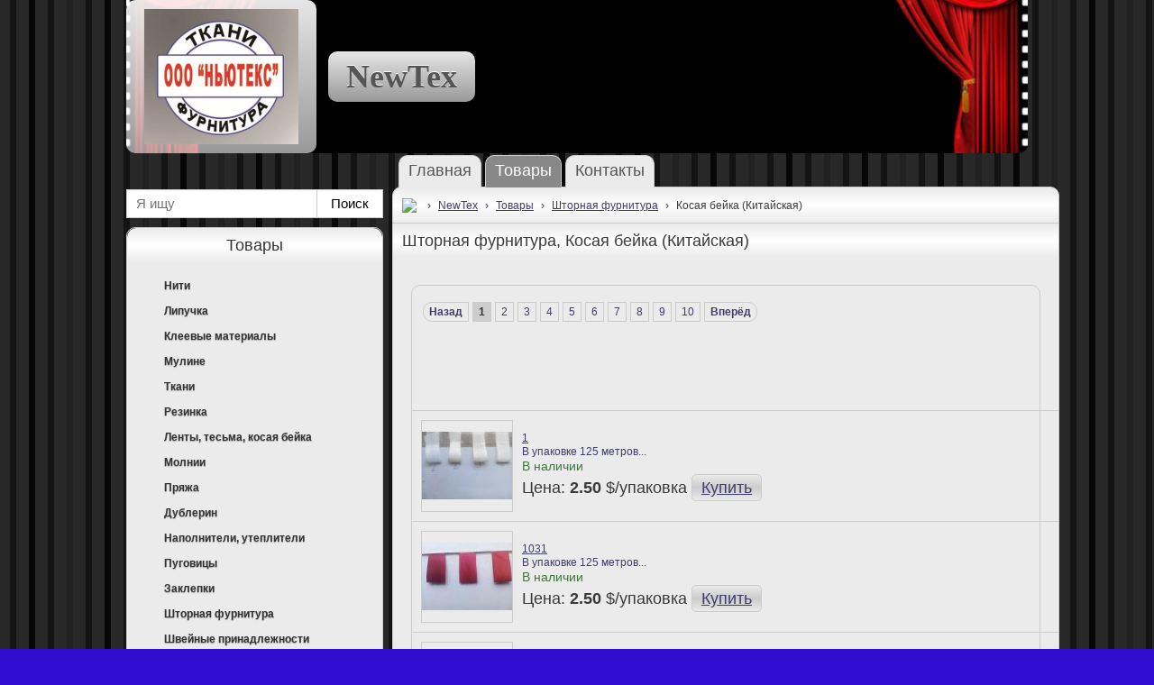

--- FILE ---
content_type: text/html; charset=utf-8
request_url: https://ark.10ki.biz/g8996-kosaya-bejka-kitajskaya
body_size: 16942
content:
<!DOCTYPE html PUBLIC "-//W3C//DTD XHTML 1.0 Transitional//EN" "http://www.w3.org/TR/xhtml1/DTD/xhtml1-transitional.dtd">
<html xmlns="http://www.w3.org/1999/xhtml" xml:lang="ru-ru" lang="ru-ru" dir="ltr" >
	<head>
		<link rel="stylesheet" href="/tmplu/reset.css" type="text/css" />
		<base href="https://ark.10ki.biz/g8996-kosaya-bejka-kitajskaya" />
	<meta http-equiv="content-type" content="text/html; charset=utf-8" />
	<meta name="keywords" content="интернет магазин,Россия,,NewTex,Нити,Оверлок,Шелковые вышивальные нити &amp;quot;777&amp;quot;,нитка-резинка,Нити &amp;quot;Киви&amp;quot;,Нитка швейная DOR TAK 40S/2,Липучка,Лепучка ширина 20 мм,Лепучка 30мм,лепучка 40мм,лепучка 50мм,лепучка 100мм,Цветная ,Клеевые материалы,Мулине,ПНК Кирова,Ткани,тюль,органза однотонная,шифон однотонный,Шифон HYA60,Тюль на шифоне,1 FYHB 6392,Тюли на органзе,Сетка,Паутинка,Детские,Тюль на вуале,Лен,Тюль кристалон,Тюль жатка,шторы,Блэкаут,Блэкаут полосатый,Блэкаут вензель,Блэкаут однотонный,ZGB 6418,Шторы 2,8 м,S0015,Велюр однотонный,HT 03,JCB 285,LX 299,Шторы из льна,Софт,Шторы 1,5м,3DX 211,3DX 277,3DX 8084,NLX 272,обивка,Кожзам,Гобелен,кожзам,мех искуственный,Мех кролик тесьма ,Кашемир ,Резинка для рукава  ,одежная,вельбо 1,5м,креп-сатин,Габардин,Лен полированный ,Стрейч велюр,Резинка,Ленты, тесьма, косая бейка,Атласная лента,0,5 см,1,2 см,2,5 см,5,0 см,8,0 см,Тесьма парчовая  ,Тесьма декоративная ,Тесьма парчовая  ,Тесьма парчовая  ,Молнии,Трактор-5,Трактор-8,Трактор-10,Спираль-5,Потайная-3,Автомат-3,Брючная-4,Платьевая-3 ,Металл-5,Металл-5 усиленный,Металл-5 золото ,Металл-8,Обувная-7 люкс,Металл-3,Пряжа,Nako,Nako Bebe 100,Nako Luks minnos,Nako ninni bebe,Nako Hosgeldin,Nako Rekor,Nako bonbon ince,Nako Bonbon kristal,Nako my love,Nako Lame,Nako Sirma,Nako Super inci,Nako Sport wool,Nako Nakolen,Nako nakolen dreams,Nako Superlambs special tweed,Nako Super angora,Nako Delicate,Nako Moxair lux,Nako moxair lux shine,Nako King moher,Nako Fine,Nako Saf Yun,Nako Kece,Superlambs special ,Madame Tricote,Star,Dora,Dora Light,Merino Gold,Merino Gold 200,Cashmere Gold,Alpaca Gold,Angora,Angora Gold,Angora Gold Multicolor,Yumos,Maxi,Maxi Metallic,Maxi Viscose,Perle 5,Perle 5 Metallic,Almina,Camilla,Tena,Altinbasak,Maxi,Maxi Metal,Iris,Gazzal,Baby Wool,Galla,Artic,Dennis,Exclusive,Riva,Riva Lurex,Princess,City,Vizell,Super baby,Super etamin,Rainbow,Samba Wool,Makrome,Soft,Raksalana,Filati,Baby Mahra,Lux Merino,Papatya,Batik,Cici Bebe,oxford buklum,Petek,Alize,Bahar,Bahar batik ,Bamboo fine Batik,Bod rum,Mohair classic,Cashmira,Felicita,Furlana,Flower,Alpaca royal ,Super wash,Big Bang,Country ,Rainbow,Ангора голд,Ангора голд батик,Ангора Голд Симли,Ангора Голд Батик Симли,Ангора Голд Пуллу,Ангора Реал 40,Ангора Реал 40 Батик,Ангора Реал 40 Мелан,Ангора Special,Astrakhan,Beby set marifetli,Baby Wool Batik,Beby wool,Burcum Batik,Burcum Bebe Batik,Burcum Cizgi,Burcum Klasik,Cashmere Batik,Cashmira Missisipi,Cashmira Fine,Cotton Gold Batik,Cotton Gold ,Dantela,Dantela Wool,Decofur,Diva,Diva Stretch,Diva Batik,Diva Missisipi,Funny,Kid Royal,Kid Royal Missisipi,Lonagold,Lonagold Batik,Lonagold Fine Missisipi,Lonagold Fine ,Lotus,Merino Stretch,Motif,Softy,Superlana Klasik,Superlana Klasik Batik,Superlana Maxi,Superlana Maxi Mosaik,Superlana Zincir Batik,Sal Sim,Sal Abiye,Sekerim Bebe,Sekerim Mini Colors,Sekerim Batik,Sekerim Bebe 0-4,Sekerim Junior 4-12,Дублерин,Наполнители, утеплители,Пуговицы ,Детские пуговицы ,Божья коровка  ,Машинки ,Якорь ,Смайлик ,Карандаш ,Кити,Пуговицы Блузочные   ,Пуговица-стойка (на ножке),Пуговица-кнопка ,Заклепки ,Шторная фурнитура,Магниты,Тесьма шторная,Шторные крючки, зажимы, кольца, люверсы,Кисти-подхваты для штор,art1012,art1013,art1021,Art1024,art1064,art1026,art1066,art5000,art5020,art5031,art5053,art5900,art 6000,Крючок-Держатель Для Штор,Косая бейка (Китайская),Лювирсы ,Стандартные дорогие,Стандартная дешевая,Люверсы Декор,Крупные,Швейные принадлежности,Иглы,Иглы для ручного шитья,Иглы для швейных машин,Булавки,Наперстки,Спицы вязальные,Крючки для вязания,Распарыватели швов,Шило,Ножницы,Декоративные элементы,Кружево,Эластичное ,Шитьё,Вязаное ,Декоративное,Пришивные украшения (камни),Шубные крючки, броши,Бисер,Китайский бисер,Мелкий,крупный,Квадратный ,Чешский бисер ,Декоративные Шнуры,Art-4600,Art-4610,Паетки тесьма    ,Стразы ДМС,Флизелин" />
	<meta name="google-site-verification" content="ppb6iI-_VXDga7z5_po8kxU84NTcYusaL_fBz-JG4CM" />
	<meta name="description" content="Шторная фурнитура, Косая бейка (Китайская) - NewTex" />
	<meta name="generator" content="Сайт разработан на системе «Десятки» - http://10ki.biz " />
	<title>Шторная фурнитура Косая бейка (Китайская) Товары - NewTex</title>
	<link href="/templates/GlobalUNIA/favicon.ico" rel="shortcut icon" type="image/vnd.microsoft.icon" />
	<link href="/media/system/css/modal.css?50178dc5bac3e0a139c5136163885fde" rel="stylesheet" type="text/css" />
	<link href="/tmplu/colors/cvet008.css" rel="stylesheet" type="text/css" />
	<link href="/tmplu/schema003/css/schema.css" rel="stylesheet" type="text/css" />
	<link href="/tmplu/schema003/css/menutovdr.css" rel="stylesheet" type="text/css" />
	<link href="/media/slimbox/css/slimbox.css" rel="stylesheet" type="text/css" />
	<style type="text/css">
body { background-image: url(https://img.10ki.biz/background/548060B21EFA.jpg);  background-position: 50% 0;  background-repeat: no-repeat;  background-attachment: fixed;  background-size: auto;  background-color: #310dd1; } div.brend { } div.shapka {  background-image: url("https://img.10ki.biz/headers/54807B4F65B7.jpg");  background-position: 50% 50%;  background-repeat: no-repeat; }
	</style>
	<script type="application/json" class="joomla-script-options new">{"csrf.token":"05c7144a8437bc741ab37aec59b8294c","system.paths":{"root":"","base":""}}</script>
	<script src="/media/system/js/mootools-core.js?50178dc5bac3e0a139c5136163885fde" type="text/javascript"></script>
	<script src="/media/system/js/core.js?50178dc5bac3e0a139c5136163885fde" type="text/javascript"></script>
	<script src="/media/system/js/mootools-more.js?50178dc5bac3e0a139c5136163885fde" type="text/javascript"></script>
	<script src="/media/system/js/modal.js?50178dc5bac3e0a139c5136163885fde" type="text/javascript"></script>
	<script src="/media/jui/js/jquery.min.js?50178dc5bac3e0a139c5136163885fde" type="text/javascript"></script>
	<script src="/media/jui/js/jquery-noconflict.js?50178dc5bac3e0a139c5136163885fde" type="text/javascript"></script>
	<script src="/media/jui/js/jquery-migrate.min.js?50178dc5bac3e0a139c5136163885fde" type="text/javascript"></script>
	<script src="//10ki.biz/media/linkator.js" type="text/javascript"></script>
	<script src="/media/slimbox/slimbox.js" type="text/javascript"></script>
	<script src="https://ajax.googleapis.com/ajax/libs/jquery/1.11.1/jquery.min.js" type="text/javascript"></script>
	<script src="/media/lib/jquery.unia-targets.js" type="text/javascript"></script>
	<script type="text/javascript">

		jQuery(function($) {
			SqueezeBox.initialize({});
			SqueezeBox.assign($('span.modal').get(), {
				parse: 'rel'
			});
		});

		window.jModalClose = function () {
			SqueezeBox.close();
		};
		
		// Add extra modal close functionality for tinyMCE-based editors
		document.onreadystatechange = function () {
			if (document.readyState == 'interactive' && typeof tinyMCE != 'undefined' && tinyMCE)
			{
				if (typeof window.jModalClose_no_tinyMCE === 'undefined')
				{	
					window.jModalClose_no_tinyMCE = typeof(jModalClose) == 'function'  ?  jModalClose  :  false;
					
					jModalClose = function () {
						if (window.jModalClose_no_tinyMCE) window.jModalClose_no_tinyMCE.apply(this, arguments);
						tinyMCE.activeEditor.windowManager.close();
					};
				}
		
				if (typeof window.SqueezeBoxClose_no_tinyMCE === 'undefined')
				{
					if (typeof(SqueezeBox) == 'undefined')  SqueezeBox = {};
					window.SqueezeBoxClose_no_tinyMCE = typeof(SqueezeBox.close) == 'function'  ?  SqueezeBox.close  :  false;
		
					SqueezeBox.close = function () {
						if (window.SqueezeBoxClose_no_tinyMCE)  window.SqueezeBoxClose_no_tinyMCE.apply(this, arguments);
						tinyMCE.activeEditor.windowManager.close();
					};
				}
			}
		};
		
		jQuery(function($) {
			SqueezeBox.initialize({});
			SqueezeBox.assign($('a.modal').get(), {
				parse: 'rel'
			});
		});

		window.jModalClose = function () {
			SqueezeBox.close();
		};
		
		// Add extra modal close functionality for tinyMCE-based editors
		document.onreadystatechange = function () {
			if (document.readyState == 'interactive' && typeof tinyMCE != 'undefined' && tinyMCE)
			{
				if (typeof window.jModalClose_no_tinyMCE === 'undefined')
				{	
					window.jModalClose_no_tinyMCE = typeof(jModalClose) == 'function'  ?  jModalClose  :  false;
					
					jModalClose = function () {
						if (window.jModalClose_no_tinyMCE) window.jModalClose_no_tinyMCE.apply(this, arguments);
						tinyMCE.activeEditor.windowManager.close();
					};
				}
		
				if (typeof window.SqueezeBoxClose_no_tinyMCE === 'undefined')
				{
					if (typeof(SqueezeBox) == 'undefined')  SqueezeBox = {};
					window.SqueezeBoxClose_no_tinyMCE = typeof(SqueezeBox.close) == 'function'  ?  SqueezeBox.close  :  false;
		
					SqueezeBox.close = function () {
						if (window.SqueezeBoxClose_no_tinyMCE)  window.SqueezeBoxClose_no_tinyMCE.apply(this, arguments);
						tinyMCE.activeEditor.windowManager.close();
					};
				}
			}
		};
		
jQuery(function($){
	var ret = "aHR0cHM6Ly9hcmsuMTBraS5iaXovZzg5OTYta29zYXlhLWJlamthLWtpdGFqc2theWE%3D";
	$(".cart_item_add").bind("click", function() {
		$.ajax({
			type: "POST",
			url: "/?task=cart.add",
			data: "prod=" + $(this).attr("data-product") + "&return=" + ret,
			success: function(data){
				window.location = window.location.href;
				cartRender();
			},
		});
		return false;
	});

	$(".cart_item_delete").bind("click", function() {
		$.ajax({
			type: "POST",
			url: "/?task=cart.delete",
			data: "prod=" + $(this).attr("data-product") + "&return=" + ret,
			success: function(data){
				window.location = window.location.href;
				cartRender();
			},
		});
		return false;
	});

	$(".cart_clean").bind("click", function() {
		$.ajax({
			type: "POST",
			url: "/?task=cart.clean",
			data: "return=" + ret,
			success: function(data){
				window.location = window.location.href;
				cartRender();
			},
		});
		return false;
	});

	function cartRender() {
	}
;});

	</script>

	<script async src="//pagead2.googlesyndication.com/pagead/js/adsbygoogle.js"></script>
	<script>
		(adsbygoogle = window.adsbygoogle || []).push({
			google_ad_client: "ca-pub-7674073765573779",
			enable_page_level_ads: true
		});
	</script>

	<script>

jQuery.noConflict();
jQuery(function($) {
			 $('.hasTip').each(function() {
				var title = $(this).attr('title');
				if (title) {
					var parts = title.split('::', 2);
					var mtelement = document.id(this);
					mtelement.store('tip:title', parts[0]);
					mtelement.store('tip:text', parts[1]);
				}
			});
			var JTooltips = new Tips($('.hasTip').get(), {"maxTitleChars": 50,"fixed": false});
		});
	</script>

	</head>

<body class="page_products">
	<div id="wrapper">
		<div id="middle">
			<div id="container">
				<div class="body-usersite-wrap">
					<div class="shapka">
						<div class="brend">
							<div class="logotipFirmName">
								<table>
									<tr>
																				<td class="logotip  bgg01tb ">
											<img src="https://img.10ki.biz/logo/56F91357.jpg" alt="логотип NewTex" />
										</td>
																				<td class="separ">&nbsp;</td>
										<td class="FirmName">
											<h2 class=" tsh3d color2 bgg01tb">NewTex</h2>
										</td>
									</tr>
								</table>
							</div>
						</div>
					</div>
					<div class="UserMain">
						<table width="100%" cellspacing="0" cellpadding="0" border="0">
							<tr>
																<td class="UserPanel one">
									<div class="UserPanel one">
										
																		<div class="UserPanel two">
										<div class="UserModul">
										<form action="/search">
<table style="width: 100%;">
	<tbody>
		<tr>
			<td style="vertical-align: top;">
				<div style="position: relative; background-color: rgb(255, 255, 255); border-style: solid; border-width: 1px;">
					<input type="text" name="text" value="" placeholder="Я ищу" style="outline: 0px none; font-size: 15px; border-radius: 0px; bottom: 0px; padding: 6px 10px 7px; border: 0px none; background: none;">
				</div>
			</td>
			<td style="vertical-align: top;">
				<div style="position: relative; background-color: rgb(255, 255, 255); border-style: solid; border-width: 1px 1px 1px 0px; cursor: pointer;">
					<button value="Найти" style="outline: 0px none; font-size: 15px; color: rgb(0, 0, 0); background: rgba(0, 0, 0, 0) none repeat scroll 0% 0%; border: 0px none; border-radius: 0px; height: auto; margin: 0px; padding: 6px 15px 7px; cursor: pointer;" type="submit">Поиск</button>
				</div>
			</td>
		</tr>
	</tbody>
</table>
</form>										</div>
									</div>
									
																				<div class="UserModul">
										
<div class="modul">
	<div class="Obertka-Catalog">
		<h3 class=" color4 bgg232tb ">
		Товары		</h3>
		<div class="material  bg2 ">
			<ul id="groups_tree">
			<li class="level-1 bg1h "><a class="level-1 color4h " href="/g8314-niti"><span class="catmarker bgg311rad border3">&nbsp;</span>Нити</a><ul class=" bg2 "><li class="level-2 bg1h "><a class="level-2 color4h " href="/g9062-overlok"><span class="catmarker bgg311rad border3">&nbsp;</span>Оверлок</a></li><li class="level-2 bg1h "><a class="level-2 color4h " href="/g9063-shelkovye-vyshivalnye-niti-777"><span class="catmarker bgg311rad border3">&nbsp;</span>Шелковые вышивальные нити "777"</a></li><li class="level-2 bg1h "><a class="level-2 color4h " href="/g9064-nitka-rezinka"><span class="catmarker bgg311rad border3">&nbsp;</span>нитка-резинка</a></li><li class="level-2 bg1h "><a class="level-2 color4h " href="/g9930-niti-kivi"><span class="catmarker bgg311rad border3">&nbsp;</span>Нити "Киви"</a></li><li class="level-2 bg1h "><a class="level-2 color4h " href="/g18347-nitka-shvejnaya-dor-tak-40s2"><span class="catmarker bgg311rad border3">&nbsp;</span>Нитка швейная DOR TAK 40S/2</a></li></ul></li><li class="level-1 bg1h "><a class="level-1 color4h " href="/g8356-lipuchka"><span class="catmarker bgg311rad border3">&nbsp;</span>Липучка</a><ul class=" bg2 "><li class="level-2 bg1h "><a class="level-2 color4h " href="/g8469-lepuchka-shirina-20-mm"><span class="catmarker bgg311rad border3">&nbsp;</span>Лепучка ширина 20 мм</a></li><li class="level-2 bg1h "><a class="level-2 color4h " href="/g8470-lepuchka-30mm"><span class="catmarker bgg311rad border3">&nbsp;</span>Лепучка 30мм</a></li><li class="level-2 bg1h "><a class="level-2 color4h " href="/g8471-lepuchka-40mm"><span class="catmarker bgg311rad border3">&nbsp;</span>лепучка 40мм</a></li><li class="level-2 bg1h "><a class="level-2 color4h " href="/g8472-lepuchka-50mm"><span class="catmarker bgg311rad border3">&nbsp;</span>лепучка 50мм</a></li><li class="level-2 bg1h "><a class="level-2 color4h " href="/g8473-lepuchka-100mm"><span class="catmarker bgg311rad border3">&nbsp;</span>лепучка 100мм</a></li><li class="level-2 bg1h "><a class="level-2 color4h " href="/g9001-tsvetnaya"><span class="catmarker bgg311rad border3">&nbsp;</span>Цветная </a></li></ul></li><li class="level-1 bg1h "><a class="level-1 color4h " href="/g8357-kleevye-materialy"><span class="catmarker bgg311rad border3">&nbsp;</span>Клеевые материалы</a></li><li class="level-1 bg1h "><a class="level-1 color4h " href="/g8358-muline"><span class="catmarker bgg311rad border3">&nbsp;</span>Мулине</a><ul class=" bg2 "><li class="level-2 bg1h "><a class="level-2 color4h " href="/g8677-pnk-kirova"><span class="catmarker bgg311rad border3">&nbsp;</span>ПНК Кирова</a></li></ul></li><li class="level-1 bg1h "><a class="level-1 color4h " href="/g8362-tkani"><span class="catmarker bgg311rad border3">&nbsp;</span>Ткани</a><ul class=" bg2 "><li class="level-2 bg1h "><a class="level-2 color4h " href="/g8363-tyul"><span class="catmarker bgg311rad border3">&nbsp;</span>тюль</a><ul class=" bg2 "><li class="level-3 bg1h "><a class="level-3 color4h " href="/g9123-organza-odnotonnaya"><span class="catmarker bgg311rad border3">&nbsp;</span>органза однотонная</a></li><li class="level-3 bg1h "><a class="level-3 color4h " href="/g9124-shifon-odnotonnyj"><span class="catmarker bgg311rad border3">&nbsp;</span>шифон однотонный</a><ul class=" bg2 "><li class="level-4 bg1h "><a class="level-4 color4h " href="/g9125-shifon-hya60"><span class="catmarker bgg311rad border3">&nbsp;</span>Шифон HYA60</a></li></ul></li><li class="level-3 bg1h "><a class="level-3 color4h " href="/g9234-tyul-na-shifone"><span class="catmarker bgg311rad border3">&nbsp;</span>Тюль на шифоне</a><ul class=" bg2 "><li class="level-4 bg1h "><a class="level-4 color4h " href="/g9235-1-fyhb-6392"><span class="catmarker bgg311rad border3">&nbsp;</span>1 FYHB 6392</a></li></ul></li><li class="level-3 bg1h "><a class="level-3 color4h " href="/g9390-tyuli-na-organze"><span class="catmarker bgg311rad border3">&nbsp;</span>Тюли на органзе</a></li><li class="level-3 bg1h "><a class="level-3 color4h " href="/g9550-setka"><span class="catmarker bgg311rad border3">&nbsp;</span>Сетка</a></li><li class="level-3 bg1h "><a class="level-3 color4h " href="/g9551-pautinka"><span class="catmarker bgg311rad border3">&nbsp;</span>Паутинка</a></li><li class="level-3 bg1h "><a class="level-3 color4h " href="/g9555-detskie"><span class="catmarker bgg311rad border3">&nbsp;</span>Детские</a></li><li class="level-3 bg1h "><a class="level-3 color4h " href="/g9574-tyul-na-vuale"><span class="catmarker bgg311rad border3">&nbsp;</span>Тюль на вуале</a></li><li class="level-3 bg1h "><a class="level-3 color4h " href="/g9581-len"><span class="catmarker bgg311rad border3">&nbsp;</span>Лен</a></li><li class="level-3 bg1h "><a class="level-3 color4h " href="/g9582-tyul-kristalon"><span class="catmarker bgg311rad border3">&nbsp;</span>Тюль кристалон</a></li><li class="level-3 bg1h "><a class="level-3 color4h " href="/g9726-tyul-zhatka"><span class="catmarker bgg311rad border3">&nbsp;</span>Тюль жатка</a></li></ul></li><li class="level-2 bg1h "><a class="level-2 color4h " href="/g8364-shtory"><span class="catmarker bgg311rad border3">&nbsp;</span>шторы</a><ul class=" bg2 "><li class="level-3 bg1h "><a class="level-3 color4h " href="/g9210-blekaut"><span class="catmarker bgg311rad border3">&nbsp;</span>Блэкаут</a><ul class=" bg2 "><li class="level-4 bg1h "><a class="level-4 color4h " href="/g9211-blekaut-polosatyj"><span class="catmarker bgg311rad border3">&nbsp;</span>Блэкаут полосатый</a></li><li class="level-4 bg1h "><a class="level-4 color4h " href="/g9212-blekaut-venzel"><span class="catmarker bgg311rad border3">&nbsp;</span>Блэкаут вензель</a></li><li class="level-4 bg1h "><a class="level-4 color4h " href="/g9237-blekaut-odnotonnyj"><span class="catmarker bgg311rad border3">&nbsp;</span>Блэкаут однотонный</a></li><li class="level-4 bg1h "><a class="level-4 color4h " href="/g9238-zgb-6418"><span class="catmarker bgg311rad border3">&nbsp;</span>ZGB 6418</a></li></ul></li><li class="level-3 bg1h "><a class="level-3 color4h " href="/g9213-shtory-28-m"><span class="catmarker bgg311rad border3">&nbsp;</span>Шторы 2,8 м</a><ul class=" bg2 "><li class="level-4 bg1h "><a class="level-4 color4h " href="/g9214-s0015"><span class="catmarker bgg311rad border3">&nbsp;</span>S0015</a></li><li class="level-4 bg1h "><a class="level-4 color4h " href="/g9229-velyur-odnotonnyj"><span class="catmarker bgg311rad border3">&nbsp;</span>Велюр однотонный</a></li><li class="level-4 bg1h "><a class="level-4 color4h " href="/g9239-ht-03"><span class="catmarker bgg311rad border3">&nbsp;</span>HT 03</a></li><li class="level-4 bg1h "><a class="level-4 color4h " href="/g9244-jcb-285"><span class="catmarker bgg311rad border3">&nbsp;</span>JCB 285</a></li><li class="level-4 bg1h "><a class="level-4 color4h " href="/g9245-lx-299"><span class="catmarker bgg311rad border3">&nbsp;</span>LX 299</a></li><li class="level-4 bg1h "><a class="level-4 color4h " href="/g9389-shtory-iz-lna"><span class="catmarker bgg311rad border3">&nbsp;</span>Шторы из льна</a></li></ul></li><li class="level-3 bg1h "><a class="level-3 color4h " href="/g9236-soft"><span class="catmarker bgg311rad border3">&nbsp;</span>Софт</a></li><li class="level-3 bg1h "><a class="level-3 color4h " href="/g9241-shtory-15m"><span class="catmarker bgg311rad border3">&nbsp;</span>Шторы 1,5м</a><ul class=" bg2 "><li class="level-4 bg1h "><a class="level-4 color4h " href="/g9240-3dx-211"><span class="catmarker bgg311rad border3">&nbsp;</span>3DX 211</a></li><li class="level-4 bg1h "><a class="level-4 color4h " href="/g9242-3dx-277"><span class="catmarker bgg311rad border3">&nbsp;</span>3DX 277</a></li><li class="level-4 bg1h "><a class="level-4 color4h " href="/g9243-3dx-8084"><span class="catmarker bgg311rad border3">&nbsp;</span>3DX 8084</a></li><li class="level-4 bg1h "><a class="level-4 color4h " href="/g9380-nlx-272"><span class="catmarker bgg311rad border3">&nbsp;</span>NLX 272</a></li></ul></li></ul></li><li class="level-2 bg1h "><a class="level-2 color4h " href="/g8365-obivka"><span class="catmarker bgg311rad border3">&nbsp;</span>обивка</a><ul class=" bg2 "><li class="level-3 bg1h "><a class="level-3 color4h " href="/g9428-kozhzam"><span class="catmarker bgg311rad border3">&nbsp;</span>Кожзам</a></li><li class="level-3 bg1h "><a class="level-3 color4h " href="/g9429-gobelen"><span class="catmarker bgg311rad border3">&nbsp;</span>Гобелен</a></li></ul></li><li class="level-2 bg1h "><a class="level-2 color4h " href="/g8366-kozhzam"><span class="catmarker bgg311rad border3">&nbsp;</span>кожзам</a></li><li class="level-2 bg1h "><a class="level-2 color4h " href="/g8367-mekh-iskustvennyj"><span class="catmarker bgg311rad border3">&nbsp;</span>мех искуственный</a><ul class=" bg2 "><li class="level-3 bg1h "><a class="level-3 color4h " href="/g9110-mekh-krolik-tesma"><span class="catmarker bgg311rad border3">&nbsp;</span>Мех кролик тесьма </a></li></ul></li><li class="level-2 bg1h "><a class="level-2 color4h " href="/g9031-kashemir"><span class="catmarker bgg311rad border3">&nbsp;</span>Кашемир </a></li><li class="level-2 bg1h "><a class="level-2 color4h " href="/g9035-rezinka-dlya-rukava"><span class="catmarker bgg311rad border3">&nbsp;</span>Резинка для рукава  </a></li><li class="level-2 bg1h "><a class="level-2 color4h " href="/g9121-odezhnaya"><span class="catmarker bgg311rad border3">&nbsp;</span>одежная</a><ul class=" bg2 "><li class="level-3 bg1h "><a class="level-3 color4h " href="/g9122-velbo-15m"><span class="catmarker bgg311rad border3">&nbsp;</span>вельбо 1,5м</a></li><li class="level-3 bg1h "><a class="level-3 color4h " href="/g9749-krep-satin"><span class="catmarker bgg311rad border3">&nbsp;</span>креп-сатин</a></li><li class="level-3 bg1h "><a class="level-3 color4h " href="/g10269-gabardin"><span class="catmarker bgg311rad border3">&nbsp;</span>Габардин</a></li><li class="level-3 bg1h "><a class="level-3 color4h " href="/g10356-len-polirovannyj"><span class="catmarker bgg311rad border3">&nbsp;</span>Лен полированный </a></li></ul></li><li class="level-2 bg1h "><a class="level-2 color4h " href="/g9932-strejch-velyur"><span class="catmarker bgg311rad border3">&nbsp;</span>Стрейч велюр</a></li></ul></li><li class="level-1 bg1h "><a class="level-1 color4h " href="/g8368-rezinka"><span class="catmarker bgg311rad border3">&nbsp;</span>Резинка</a></li><li class="level-1 bg1h "><a class="level-1 color4h " href="/g8376-lenty-tesma-kosaya-bejka"><span class="catmarker bgg311rad border3">&nbsp;</span>Ленты, тесьма, косая бейка</a><ul class=" bg2 "><li class="level-2 bg1h "><a class="level-2 color4h " href="/g8377-atlasnaya-lenta"><span class="catmarker bgg311rad border3">&nbsp;</span>Атласная лента</a><ul class=" bg2 "><li class="level-3 bg1h "><a class="level-3 color4h " href="/g8378-05-sm"><span class="catmarker bgg311rad border3">&nbsp;</span>0,5 см</a></li><li class="level-3 bg1h "><a class="level-3 color4h " href="/g8379-12-sm"><span class="catmarker bgg311rad border3">&nbsp;</span>1,2 см</a></li><li class="level-3 bg1h "><a class="level-3 color4h " href="/g8380-25-sm"><span class="catmarker bgg311rad border3">&nbsp;</span>2,5 см</a></li><li class="level-3 bg1h "><a class="level-3 color4h " href="/g8381-50-sm"><span class="catmarker bgg311rad border3">&nbsp;</span>5,0 см</a></li><li class="level-3 bg1h "><a class="level-3 color4h " href="/g8382-80-sm"><span class="catmarker bgg311rad border3">&nbsp;</span>8,0 см</a></li></ul></li><li class="level-2 bg1h  current "><a class="level-2 color4h " href="/g9046-tesma-parchovaya"><span class="catmarker bgg311rad border3">&nbsp;</span>Тесьма парчовая  </a></li><li class="level-2 bg1h "><a class="level-2 color4h " href="/g9047-tesma-dekorativnaya"><span class="catmarker bgg311rad border3">&nbsp;</span>Тесьма декоративная </a></li><li class="level-2 bg1h "><a class="level-2 color4h " href="/g9049-tesma-parchovaya"><span class="catmarker bgg311rad border3">&nbsp;</span>Тесьма парчовая  </a></li><li class="level-2 bg1h "><a class="level-2 color4h " href="/g9050-tesma-parchovaya"><span class="catmarker bgg311rad border3">&nbsp;</span>Тесьма парчовая  </a></li></ul></li><li class="level-1 bg1h "><a class="level-1 color4h " href="/g8395-molnii"><span class="catmarker bgg311rad border3">&nbsp;</span>Молнии</a><ul class=" bg2 "><li class="level-2 bg1h "><a class="level-2 color4h " href="/g8397-traktor-5"><span class="catmarker bgg311rad border3">&nbsp;</span>Трактор-5</a></li><li class="level-2 bg1h "><a class="level-2 color4h " href="/g8396-traktor-8"><span class="catmarker bgg311rad border3">&nbsp;</span>Трактор-8</a></li><li class="level-2 bg1h "><a class="level-2 color4h " href="/g8398-traktor-10"><span class="catmarker bgg311rad border3">&nbsp;</span>Трактор-10</a></li><li class="level-2 bg1h "><a class="level-2 color4h " href="/g8399-spiral-5"><span class="catmarker bgg311rad border3">&nbsp;</span>Спираль-5</a></li><li class="level-2 bg1h "><a class="level-2 color4h " href="/g8400-potajnaya-3"><span class="catmarker bgg311rad border3">&nbsp;</span>Потайная-3</a></li><li class="level-2 bg1h "><a class="level-2 color4h " href="/g8401-avtomat-3"><span class="catmarker bgg311rad border3">&nbsp;</span>Автомат-3</a></li><li class="level-2 bg1h "><a class="level-2 color4h " href="/g8402-bryuchnaya-4"><span class="catmarker bgg311rad border3">&nbsp;</span>Брючная-4</a></li><li class="level-2 bg1h "><a class="level-2 color4h " href="/g8403-platevaya-3"><span class="catmarker bgg311rad border3">&nbsp;</span>Платьевая-3 </a></li><li class="level-2 bg1h "><a class="level-2 color4h " href="/g8404-metall-5"><span class="catmarker bgg311rad border3">&nbsp;</span>Металл-5</a><ul class=" bg2 "><li class="level-3 bg1h "><a class="level-3 color4h " href="/g8405-metall-5-usilennyj"><span class="catmarker bgg311rad border3">&nbsp;</span>Металл-5 усиленный</a></li><li class="level-3 bg1h "><a class="level-3 color4h " href="/g8409-metall-5-zoloto"><span class="catmarker bgg311rad border3">&nbsp;</span>Металл-5 золото </a></li></ul></li><li class="level-2 bg1h "><a class="level-2 color4h " href="/g8406-metall-8"><span class="catmarker bgg311rad border3">&nbsp;</span>Металл-8</a></li><li class="level-2 bg1h "><a class="level-2 color4h " href="/g8407-obuvnaya-7-lyuks"><span class="catmarker bgg311rad border3">&nbsp;</span>Обувная-7 люкс</a></li><li class="level-2 bg1h "><a class="level-2 color4h " href="/g8408-metall-3"><span class="catmarker bgg311rad border3">&nbsp;</span>Металл-3</a></li></ul></li><li class="level-1 bg1h "><a class="level-1 color4h " href="/g8467-pryazha"><span class="catmarker bgg311rad border3">&nbsp;</span>Пряжа</a><ul class=" bg2 "><li class="level-2 bg1h "><a class="level-2 color4h " href="/g8509-nako"><span class="catmarker bgg311rad border3">&nbsp;</span>Nako</a><ul class=" bg2 "><li class="level-3 bg1h "><a class="level-3 color4h " href="/g8479-nako-bebe-100"><span class="catmarker bgg311rad border3">&nbsp;</span>Nako Bebe 100</a></li><li class="level-3 bg1h "><a class="level-3 color4h " href="/g8487-nako-luks-minnos"><span class="catmarker bgg311rad border3">&nbsp;</span>Nako Luks minnos</a></li><li class="level-3 bg1h "><a class="level-3 color4h " href="/g8488-nako-ninni-bebe"><span class="catmarker bgg311rad border3">&nbsp;</span>Nako ninni bebe</a></li><li class="level-3 bg1h "><a class="level-3 color4h " href="/g8489-nako-hosgeldin"><span class="catmarker bgg311rad border3">&nbsp;</span>Nako Hosgeldin</a></li><li class="level-3 bg1h "><a class="level-3 color4h " href="/g8490-nako-rekor"><span class="catmarker bgg311rad border3">&nbsp;</span>Nako Rekor</a></li><li class="level-3 bg1h "><a class="level-3 color4h " href="/g8491-nako-bonbon-ince"><span class="catmarker bgg311rad border3">&nbsp;</span>Nako bonbon ince</a></li><li class="level-3 bg1h "><a class="level-3 color4h " href="/g8492-nako-bonbon-kristal"><span class="catmarker bgg311rad border3">&nbsp;</span>Nako Bonbon kristal</a></li><li class="level-3 bg1h "><a class="level-3 color4h " href="/g8493-nako-my-love"><span class="catmarker bgg311rad border3">&nbsp;</span>Nako my love</a></li><li class="level-3 bg1h "><a class="level-3 color4h " href="/g8494-nako-lame"><span class="catmarker bgg311rad border3">&nbsp;</span>Nako Lame</a></li><li class="level-3 bg1h "><a class="level-3 color4h " href="/g8495-nako-sirma"><span class="catmarker bgg311rad border3">&nbsp;</span>Nako Sirma</a></li><li class="level-3 bg1h "><a class="level-3 color4h " href="/g8496-nako-super-inci"><span class="catmarker bgg311rad border3">&nbsp;</span>Nako Super inci</a></li><li class="level-3 bg1h "><a class="level-3 color4h " href="/g8497-nako-sport-wool"><span class="catmarker bgg311rad border3">&nbsp;</span>Nako Sport wool</a></li><li class="level-3 bg1h "><a class="level-3 color4h " href="/g8498-nako-nakolen"><span class="catmarker bgg311rad border3">&nbsp;</span>Nako Nakolen</a></li><li class="level-3 bg1h "><a class="level-3 color4h " href="/g8499-nako-nakolen-dreams"><span class="catmarker bgg311rad border3">&nbsp;</span>Nako nakolen dreams</a></li><li class="level-3 bg1h "><a class="level-3 color4h " href="/g8500-nako-superlambs-special-tweed"><span class="catmarker bgg311rad border3">&nbsp;</span>Nako Superlambs special tweed</a></li><li class="level-3 bg1h "><a class="level-3 color4h " href="/g8501-nako-super-angora"><span class="catmarker bgg311rad border3">&nbsp;</span>Nako Super angora</a></li><li class="level-3 bg1h "><a class="level-3 color4h " href="/g8502-nako-delicate"><span class="catmarker bgg311rad border3">&nbsp;</span>Nako Delicate</a></li><li class="level-3 bg1h "><a class="level-3 color4h " href="/g8503-nako-moxair-lux"><span class="catmarker bgg311rad border3">&nbsp;</span>Nako Moxair lux</a></li><li class="level-3 bg1h "><a class="level-3 color4h " href="/g8504-nako-moxair-lux-shine"><span class="catmarker bgg311rad border3">&nbsp;</span>Nako moxair lux shine</a></li><li class="level-3 bg1h "><a class="level-3 color4h " href="/g8505-nako-king-moher"><span class="catmarker bgg311rad border3">&nbsp;</span>Nako King moher</a></li><li class="level-3 bg1h "><a class="level-3 color4h " href="/g8506-nako-fine"><span class="catmarker bgg311rad border3">&nbsp;</span>Nako Fine</a></li><li class="level-3 bg1h "><a class="level-3 color4h " href="/g8507-nako-saf-yun"><span class="catmarker bgg311rad border3">&nbsp;</span>Nako Saf Yun</a></li><li class="level-3 bg1h "><a class="level-3 color4h " href="/g8508-nako-kece"><span class="catmarker bgg311rad border3">&nbsp;</span>Nako Kece</a></li><li class="level-3 bg1h "><a class="level-3 color4h " href="/g8604-superlambs-special"><span class="catmarker bgg311rad border3">&nbsp;</span>Superlambs special </a></li></ul></li><li class="level-2 bg1h "><a class="level-2 color4h " href="/g8510-madame-tricote"><span class="catmarker bgg311rad border3">&nbsp;</span>Madame Tricote</a><ul class=" bg2 "><li class="level-3 bg1h "><a class="level-3 color4h " href="/g8511-star"><span class="catmarker bgg311rad border3">&nbsp;</span>Star</a></li><li class="level-3 bg1h "><a class="level-3 color4h " href="/g8512-dora"><span class="catmarker bgg311rad border3">&nbsp;</span>Dora</a></li><li class="level-3 bg1h "><a class="level-3 color4h " href="/g8513-dora-light"><span class="catmarker bgg311rad border3">&nbsp;</span>Dora Light</a></li><li class="level-3 bg1h "><a class="level-3 color4h " href="/g8514-merino-gold"><span class="catmarker bgg311rad border3">&nbsp;</span>Merino Gold</a></li><li class="level-3 bg1h "><a class="level-3 color4h " href="/g8515-merino-gold-200"><span class="catmarker bgg311rad border3">&nbsp;</span>Merino Gold 200</a></li><li class="level-3 bg1h "><a class="level-3 color4h " href="/g8516-cashmere-gold"><span class="catmarker bgg311rad border3">&nbsp;</span>Cashmere Gold</a></li><li class="level-3 bg1h "><a class="level-3 color4h " href="/g8517-alpaca-gold"><span class="catmarker bgg311rad border3">&nbsp;</span>Alpaca Gold</a></li><li class="level-3 bg1h "><a class="level-3 color4h " href="/g8518-angora"><span class="catmarker bgg311rad border3">&nbsp;</span>Angora</a></li><li class="level-3 bg1h "><a class="level-3 color4h " href="/g8519-angora-gold"><span class="catmarker bgg311rad border3">&nbsp;</span>Angora Gold</a></li><li class="level-3 bg1h "><a class="level-3 color4h " href="/g8521-angora-gold-multicolor"><span class="catmarker bgg311rad border3">&nbsp;</span>Angora Gold Multicolor</a></li><li class="level-3 bg1h "><a class="level-3 color4h " href="/g8522-yumos"><span class="catmarker bgg311rad border3">&nbsp;</span>Yumos</a></li><li class="level-3 bg1h "><a class="level-3 color4h " href="/g8523-maxi"><span class="catmarker bgg311rad border3">&nbsp;</span>Maxi</a></li><li class="level-3 bg1h "><a class="level-3 color4h " href="/g8524-maxi-metallic"><span class="catmarker bgg311rad border3">&nbsp;</span>Maxi Metallic</a></li><li class="level-3 bg1h "><a class="level-3 color4h " href="/g8528-maxi-viscose"><span class="catmarker bgg311rad border3">&nbsp;</span>Maxi Viscose</a></li><li class="level-3 bg1h "><a class="level-3 color4h " href="/g8529-perle-5"><span class="catmarker bgg311rad border3">&nbsp;</span>Perle 5</a></li><li class="level-3 bg1h "><a class="level-3 color4h " href="/g8530-perle-5-metallic"><span class="catmarker bgg311rad border3">&nbsp;</span>Perle 5 Metallic</a></li><li class="level-3 bg1h "><a class="level-3 color4h " href="/g8531-almina"><span class="catmarker bgg311rad border3">&nbsp;</span>Almina</a></li><li class="level-3 bg1h "><a class="level-3 color4h " href="/g8532-camilla"><span class="catmarker bgg311rad border3">&nbsp;</span>Camilla</a></li><li class="level-3 bg1h "><a class="level-3 color4h " href="/g8533-tena"><span class="catmarker bgg311rad border3">&nbsp;</span>Tena</a></li></ul></li><li class="level-2 bg1h "><a class="level-2 color4h " href="/g8525-altinbasak"><span class="catmarker bgg311rad border3">&nbsp;</span>Altinbasak</a><ul class=" bg2 "><li class="level-3 bg1h "><a class="level-3 color4h " href="/g8526-maxi"><span class="catmarker bgg311rad border3">&nbsp;</span>Maxi</a></li><li class="level-3 bg1h "><a class="level-3 color4h " href="/g8527-maxi-metal"><span class="catmarker bgg311rad border3">&nbsp;</span>Maxi Metal</a></li><li class="level-3 bg1h "><a class="level-3 color4h " href="/g8534-iris"><span class="catmarker bgg311rad border3">&nbsp;</span>Iris</a></li></ul></li><li class="level-2 bg1h "><a class="level-2 color4h " href="/g8535-gazzal"><span class="catmarker bgg311rad border3">&nbsp;</span>Gazzal</a><ul class=" bg2 "><li class="level-3 bg1h "><a class="level-3 color4h " href="/g8536-baby-wool"><span class="catmarker bgg311rad border3">&nbsp;</span>Baby Wool</a></li><li class="level-3 bg1h "><a class="level-3 color4h " href="/g8537-galla"><span class="catmarker bgg311rad border3">&nbsp;</span>Galla</a></li><li class="level-3 bg1h "><a class="level-3 color4h " href="/g8538-artic"><span class="catmarker bgg311rad border3">&nbsp;</span>Artic</a></li><li class="level-3 bg1h "><a class="level-3 color4h " href="/g8539-dennis"><span class="catmarker bgg311rad border3">&nbsp;</span>Dennis</a></li><li class="level-3 bg1h "><a class="level-3 color4h " href="/g8540-exclusive"><span class="catmarker bgg311rad border3">&nbsp;</span>Exclusive</a></li><li class="level-3 bg1h "><a class="level-3 color4h " href="/g8541-riva"><span class="catmarker bgg311rad border3">&nbsp;</span>Riva</a></li><li class="level-3 bg1h "><a class="level-3 color4h " href="/g8543-riva-lurex"><span class="catmarker bgg311rad border3">&nbsp;</span>Riva Lurex</a></li><li class="level-3 bg1h "><a class="level-3 color4h " href="/g8544-princess"><span class="catmarker bgg311rad border3">&nbsp;</span>Princess</a></li><li class="level-3 bg1h "><a class="level-3 color4h " href="/g8545-city"><span class="catmarker bgg311rad border3">&nbsp;</span>City</a></li></ul></li><li class="level-2 bg1h "><a class="level-2 color4h " href="/g8552-vizell"><span class="catmarker bgg311rad border3">&nbsp;</span>Vizell</a><ul class=" bg2 "><li class="level-3 bg1h "><a class="level-3 color4h " href="/g8553-super-baby"><span class="catmarker bgg311rad border3">&nbsp;</span>Super baby</a></li><li class="level-3 bg1h "><a class="level-3 color4h " href="/g8554-super-etamin"><span class="catmarker bgg311rad border3">&nbsp;</span>Super etamin</a></li><li class="level-3 bg1h "><a class="level-3 color4h " href="/g8558-rainbow"><span class="catmarker bgg311rad border3">&nbsp;</span>Rainbow</a></li><li class="level-3 bg1h "><a class="level-3 color4h " href="/g8559-samba-wool"><span class="catmarker bgg311rad border3">&nbsp;</span>Samba Wool</a></li><li class="level-3 bg1h "><a class="level-3 color4h " href="/g8560-makrome"><span class="catmarker bgg311rad border3">&nbsp;</span>Makrome</a></li><li class="level-3 bg1h "><a class="level-3 color4h " href="/g8561-soft"><span class="catmarker bgg311rad border3">&nbsp;</span>Soft</a></li><li class="level-3 bg1h "><a class="level-3 color4h " href="/g8562-raksalana"><span class="catmarker bgg311rad border3">&nbsp;</span>Raksalana</a></li></ul></li><li class="level-2 bg1h "><a class="level-2 color4h " href="/g8563-filati"><span class="catmarker bgg311rad border3">&nbsp;</span>Filati</a><ul class=" bg2 "><li class="level-3 bg1h "><a class="level-3 color4h " href="/g8564-baby-mahra"><span class="catmarker bgg311rad border3">&nbsp;</span>Baby Mahra</a></li></ul></li><li class="level-2 bg1h "><a class="level-2 color4h " href="/g8565-lux-merino"><span class="catmarker bgg311rad border3">&nbsp;</span>Lux Merino</a></li><li class="level-2 bg1h "><a class="level-2 color4h " href="/g8566-papatya"><span class="catmarker bgg311rad border3">&nbsp;</span>Papatya</a><ul class=" bg2 "><li class="level-3 bg1h "><a class="level-3 color4h " href="/g8568-batik"><span class="catmarker bgg311rad border3">&nbsp;</span>Batik</a></li></ul></li><li class="level-2 bg1h "><a class="level-2 color4h " href="/g8570-cici-bebe"><span class="catmarker bgg311rad border3">&nbsp;</span>Cici Bebe</a></li><li class="level-2 bg1h "><a class="level-2 color4h " href="/g8571-oxford-buklum"><span class="catmarker bgg311rad border3">&nbsp;</span>oxford buklum</a></li><li class="level-2 bg1h "><a class="level-2 color4h " href="/g8572-petek"><span class="catmarker bgg311rad border3">&nbsp;</span>Petek</a></li><li class="level-2 bg1h "><a class="level-2 color4h " href="/g8623-alize"><span class="catmarker bgg311rad border3">&nbsp;</span>Alize</a><ul class=" bg2 "><li class="level-3 bg1h "><a class="level-3 color4h " href="/g8624-bahar"><span class="catmarker bgg311rad border3">&nbsp;</span>Bahar</a></li><li class="level-3 bg1h "><a class="level-3 color4h " href="/g8625-bahar-batik"><span class="catmarker bgg311rad border3">&nbsp;</span>Bahar batik </a></li><li class="level-3 bg1h "><a class="level-3 color4h " href="/g8626-bamboo-fine-batik"><span class="catmarker bgg311rad border3">&nbsp;</span>Bamboo fine Batik</a></li><li class="level-3 bg1h "><a class="level-3 color4h " href="/g8627-bod-rum"><span class="catmarker bgg311rad border3">&nbsp;</span>Bod rum</a></li><li class="level-3 bg1h "><a class="level-3 color4h " href="/g8628-mohair-classic"><span class="catmarker bgg311rad border3">&nbsp;</span>Mohair classic</a></li><li class="level-3 bg1h "><a class="level-3 color4h " href="/g8629-cashmira"><span class="catmarker bgg311rad border3">&nbsp;</span>Cashmira</a></li><li class="level-3 bg1h "><a class="level-3 color4h " href="/g8630-felicita"><span class="catmarker bgg311rad border3">&nbsp;</span>Felicita</a></li><li class="level-3 bg1h "><a class="level-3 color4h " href="/g8632-furlana"><span class="catmarker bgg311rad border3">&nbsp;</span>Furlana</a></li><li class="level-3 bg1h "><a class="level-3 color4h " href="/g8633-flower"><span class="catmarker bgg311rad border3">&nbsp;</span>Flower</a></li><li class="level-3 bg1h "><a class="level-3 color4h " href="/g8634-alpaca-royal"><span class="catmarker bgg311rad border3">&nbsp;</span>Alpaca royal </a></li><li class="level-3 bg1h "><a class="level-3 color4h " href="/g8635-super-wash"><span class="catmarker bgg311rad border3">&nbsp;</span>Super wash</a></li><li class="level-3 bg1h "><a class="level-3 color4h " href="/g8636-big-bang"><span class="catmarker bgg311rad border3">&nbsp;</span>Big Bang</a></li><li class="level-3 bg1h "><a class="level-3 color4h " href="/g8637-country"><span class="catmarker bgg311rad border3">&nbsp;</span>Country </a></li><li class="level-3 bg1h "><a class="level-3 color4h " href="/g8642-rainbow"><span class="catmarker bgg311rad border3">&nbsp;</span>Rainbow</a></li><li class="level-3 bg1h "><a class="level-3 color4h " href="/g8668-angora-gold"><span class="catmarker bgg311rad border3">&nbsp;</span>Ангора голд</a></li><li class="level-3 bg1h "><a class="level-3 color4h " href="/g8669-angora-gold-batik"><span class="catmarker bgg311rad border3">&nbsp;</span>Ангора голд батик</a></li><li class="level-3 bg1h "><a class="level-3 color4h " href="/g8690-angora-gold-simli"><span class="catmarker bgg311rad border3">&nbsp;</span>Ангора Голд Симли</a></li><li class="level-3 bg1h "><a class="level-3 color4h " href="/g8691-angora-gold-batik-simli"><span class="catmarker bgg311rad border3">&nbsp;</span>Ангора Голд Батик Симли</a></li><li class="level-3 bg1h "><a class="level-3 color4h " href="/g8692-angora-gold-pullu"><span class="catmarker bgg311rad border3">&nbsp;</span>Ангора Голд Пуллу</a></li><li class="level-3 bg1h "><a class="level-3 color4h " href="/g8693-angora-real-40"><span class="catmarker bgg311rad border3">&nbsp;</span>Ангора Реал 40</a></li><li class="level-3 bg1h "><a class="level-3 color4h " href="/g8701-angora-real-40-batik"><span class="catmarker bgg311rad border3">&nbsp;</span>Ангора Реал 40 Батик</a></li><li class="level-3 bg1h "><a class="level-3 color4h " href="/g8702-angora-real-40-melan"><span class="catmarker bgg311rad border3">&nbsp;</span>Ангора Реал 40 Мелан</a></li><li class="level-3 bg1h "><a class="level-3 color4h " href="/g8703-angora-special"><span class="catmarker bgg311rad border3">&nbsp;</span>Ангора Special</a></li><li class="level-3 bg1h "><a class="level-3 color4h " href="/g8704-astrakhan"><span class="catmarker bgg311rad border3">&nbsp;</span>Astrakhan</a></li><li class="level-3 bg1h "><a class="level-3 color4h " href="/g8705-beby-set-marifetli"><span class="catmarker bgg311rad border3">&nbsp;</span>Beby set marifetli</a></li><li class="level-3 bg1h "><a class="level-3 color4h " href="/g8706-baby-wool-batik"><span class="catmarker bgg311rad border3">&nbsp;</span>Baby Wool Batik</a></li><li class="level-3 bg1h "><a class="level-3 color4h " href="/g8707-beby-wool"><span class="catmarker bgg311rad border3">&nbsp;</span>Beby wool</a></li><li class="level-3 bg1h "><a class="level-3 color4h " href="/g8708-burcum-batik"><span class="catmarker bgg311rad border3">&nbsp;</span>Burcum Batik</a></li><li class="level-3 bg1h "><a class="level-3 color4h " href="/g8709-burcum-bebe-batik"><span class="catmarker bgg311rad border3">&nbsp;</span>Burcum Bebe Batik</a></li><li class="level-3 bg1h "><a class="level-3 color4h " href="/g8710-burcum-cizgi"><span class="catmarker bgg311rad border3">&nbsp;</span>Burcum Cizgi</a></li><li class="level-3 bg1h "><a class="level-3 color4h " href="/g8712-burcum-klasik"><span class="catmarker bgg311rad border3">&nbsp;</span>Burcum Klasik</a></li><li class="level-3 bg1h "><a class="level-3 color4h " href="/g8713-cashmere-batik"><span class="catmarker bgg311rad border3">&nbsp;</span>Cashmere Batik</a></li><li class="level-3 bg1h "><a class="level-3 color4h " href="/g8714-cashmira-missisipi"><span class="catmarker bgg311rad border3">&nbsp;</span>Cashmira Missisipi</a></li><li class="level-3 bg1h "><a class="level-3 color4h " href="/g8715-cashmira-fine"><span class="catmarker bgg311rad border3">&nbsp;</span>Cashmira Fine</a></li><li class="level-3 bg1h "><a class="level-3 color4h " href="/g8716-cotton-gold-batik"><span class="catmarker bgg311rad border3">&nbsp;</span>Cotton Gold Batik</a></li><li class="level-3 bg1h "><a class="level-3 color4h " href="/g8717-cotton-gold"><span class="catmarker bgg311rad border3">&nbsp;</span>Cotton Gold </a></li><li class="level-3 bg1h "><a class="level-3 color4h " href="/g8718-dantela"><span class="catmarker bgg311rad border3">&nbsp;</span>Dantela</a></li><li class="level-3 bg1h "><a class="level-3 color4h " href="/g8719-dantela-wool"><span class="catmarker bgg311rad border3">&nbsp;</span>Dantela Wool</a></li><li class="level-3 bg1h "><a class="level-3 color4h " href="/g8720-decofur"><span class="catmarker bgg311rad border3">&nbsp;</span>Decofur</a></li><li class="level-3 bg1h "><a class="level-3 color4h " href="/g8721-diva"><span class="catmarker bgg311rad border3">&nbsp;</span>Diva</a></li><li class="level-3 bg1h "><a class="level-3 color4h " href="/g8976-diva-stretch"><span class="catmarker bgg311rad border3">&nbsp;</span>Diva Stretch</a></li><li class="level-3 bg1h "><a class="level-3 color4h " href="/g8977-diva-batik"><span class="catmarker bgg311rad border3">&nbsp;</span>Diva Batik</a></li><li class="level-3 bg1h "><a class="level-3 color4h " href="/g8978-diva-missisipi"><span class="catmarker bgg311rad border3">&nbsp;</span>Diva Missisipi</a></li><li class="level-3 bg1h "><a class="level-3 color4h " href="/g8979-funny"><span class="catmarker bgg311rad border3">&nbsp;</span>Funny</a></li><li class="level-3 bg1h "><a class="level-3 color4h " href="/g8980-kid-royal"><span class="catmarker bgg311rad border3">&nbsp;</span>Kid Royal</a></li><li class="level-3 bg1h "><a class="level-3 color4h " href="/g8981-kid-royal-missisipi"><span class="catmarker bgg311rad border3">&nbsp;</span>Kid Royal Missisipi</a></li><li class="level-3 bg1h "><a class="level-3 color4h " href="/g8982-lonagold"><span class="catmarker bgg311rad border3">&nbsp;</span>Lonagold</a></li><li class="level-3 bg1h "><a class="level-3 color4h " href="/g8989-lonagold-batik"><span class="catmarker bgg311rad border3">&nbsp;</span>Lonagold Batik</a></li><li class="level-3 bg1h "><a class="level-3 color4h " href="/g8990-lonagold-fine-missisipi"><span class="catmarker bgg311rad border3">&nbsp;</span>Lonagold Fine Missisipi</a></li><li class="level-3 bg1h "><a class="level-3 color4h " href="/g8991-lonagold-fine"><span class="catmarker bgg311rad border3">&nbsp;</span>Lonagold Fine </a></li><li class="level-3 bg1h "><a class="level-3 color4h " href="/g8992-lotus"><span class="catmarker bgg311rad border3">&nbsp;</span>Lotus</a></li><li class="level-3 bg1h "><a class="level-3 color4h " href="/g8993-merino-stretch"><span class="catmarker bgg311rad border3">&nbsp;</span>Merino Stretch</a></li><li class="level-3 bg1h "><a class="level-3 color4h " href="/g8995-motif"><span class="catmarker bgg311rad border3">&nbsp;</span>Motif</a></li><li class="level-3 bg1h "><a class="level-3 color4h " href="/g9007-softy"><span class="catmarker bgg311rad border3">&nbsp;</span>Softy</a></li><li class="level-3 bg1h "><a class="level-3 color4h " href="/g9008-superlana-klasik"><span class="catmarker bgg311rad border3">&nbsp;</span>Superlana Klasik</a></li><li class="level-3 bg1h "><a class="level-3 color4h " href="/g9009-superlana-klasik-batik"><span class="catmarker bgg311rad border3">&nbsp;</span>Superlana Klasik Batik</a></li><li class="level-3 bg1h "><a class="level-3 color4h " href="/g9010-superlana-maxi"><span class="catmarker bgg311rad border3">&nbsp;</span>Superlana Maxi</a></li><li class="level-3 bg1h "><a class="level-3 color4h " href="/g9011-superlana-maxi-mosaik"><span class="catmarker bgg311rad border3">&nbsp;</span>Superlana Maxi Mosaik</a></li><li class="level-3 bg1h "><a class="level-3 color4h " href="/g9012-superlana-zincir-batik"><span class="catmarker bgg311rad border3">&nbsp;</span>Superlana Zincir Batik</a></li><li class="level-3 bg1h "><a class="level-3 color4h " href="/g9013-sal-sim"><span class="catmarker bgg311rad border3">&nbsp;</span>Sal Sim</a></li><li class="level-3 bg1h "><a class="level-3 color4h " href="/g9016-sal-abiye"><span class="catmarker bgg311rad border3">&nbsp;</span>Sal Abiye</a></li><li class="level-3 bg1h "><a class="level-3 color4h " href="/g9017-sekerim-bebe"><span class="catmarker bgg311rad border3">&nbsp;</span>Sekerim Bebe</a></li><li class="level-3 bg1h "><a class="level-3 color4h " href="/g9018-sekerim-mini-colors"><span class="catmarker bgg311rad border3">&nbsp;</span>Sekerim Mini Colors</a></li><li class="level-3 bg1h "><a class="level-3 color4h " href="/g9019-sekerim-batik"><span class="catmarker bgg311rad border3">&nbsp;</span>Sekerim Batik</a></li><li class="level-3 bg1h "><a class="level-3 color4h " href="/g9020-sekerim-bebe-0-4"><span class="catmarker bgg311rad border3">&nbsp;</span>Sekerim Bebe 0-4</a></li><li class="level-3 bg1h "><a class="level-3 color4h " href="/g9021-sekerim-junior-4-12"><span class="catmarker bgg311rad border3">&nbsp;</span>Sekerim Junior 4-12</a></li></ul></li></ul></li><li class="level-1 bg1h "><a class="level-1 color4h " href="/g8645-dublerin"><span class="catmarker bgg311rad border3">&nbsp;</span>Дублерин</a></li><li class="level-1 bg1h "><a class="level-1 color4h " href="/g8667-napolniteli-utepliteli"><span class="catmarker bgg311rad border3">&nbsp;</span>Наполнители, утеплители</a></li><li class="level-1 bg1h "><a class="level-1 color4h " href="/g8950-pugovitsy"><span class="catmarker bgg311rad border3">&nbsp;</span>Пуговицы </a><ul class=" bg2 "><li class="level-2 bg1h "><a class="level-2 color4h " href="/g9023-detskie-pugovitsy"><span class="catmarker bgg311rad border3">&nbsp;</span>Детские пуговицы </a><ul class=" bg2 "><li class="level-3 bg1h "><a class="level-3 color4h " href="/g9024-bozhya-korovka"><span class="catmarker bgg311rad border3">&nbsp;</span>Божья коровка  </a></li><li class="level-3 bg1h "><a class="level-3 color4h " href="/g9025-mashinki"><span class="catmarker bgg311rad border3">&nbsp;</span>Машинки </a></li><li class="level-3 bg1h "><a class="level-3 color4h " href="/g9026-yakor"><span class="catmarker bgg311rad border3">&nbsp;</span>Якорь </a></li><li class="level-3 bg1h "><a class="level-3 color4h " href="/g9027-smajlik"><span class="catmarker bgg311rad border3">&nbsp;</span>Смайлик </a></li><li class="level-3 bg1h "><a class="level-3 color4h " href="/g9028-karandash"><span class="catmarker bgg311rad border3">&nbsp;</span>Карандаш </a></li><li class="level-3 bg1h "><a class="level-3 color4h " href="/g9029-kiti"><span class="catmarker bgg311rad border3">&nbsp;</span>Кити</a></li></ul></li><li class="level-2 bg1h "><a class="level-2 color4h " href="/g9030-pugovitsy-bluzochnye"><span class="catmarker bgg311rad border3">&nbsp;</span>Пуговицы Блузочные   </a></li><li class="level-2 bg1h "><a class="level-2 color4h " href="/g9059-pugovitsa-stojka-na-nozhke"><span class="catmarker bgg311rad border3">&nbsp;</span>Пуговица-стойка (на ножке)</a></li><li class="level-2 bg1h "><a class="level-2 color4h " href="/g9061-pugovitsa-knopka"><span class="catmarker bgg311rad border3">&nbsp;</span>Пуговица-кнопка </a></li></ul></li><li class="level-1 bg1h "><a class="level-1 color4h " href="/g9060-zaklepki"><span class="catmarker bgg311rad border3">&nbsp;</span>Заклепки </a></li><li class="level-1 bg1h "><a class="level-1 color4h " href="/g9409-shtornaya-furnitura"><span class="catmarker bgg311rad border3">&nbsp;</span>Шторная фурнитура</a><ul class=" bg2 "><li class="level-2 bg1h "><a class="level-2 color4h " href="/g8313-magnity"><span class="catmarker bgg311rad border3">&nbsp;</span>Магниты</a></li><li class="level-2 bg1h "><a class="level-2 color4h " href="/g8327-tesma-shtornaya"><span class="catmarker bgg311rad border3">&nbsp;</span>Тесьма шторная</a></li><li class="level-2 bg1h "><a class="level-2 color4h " href="/g8359-shtornye-kryuchki-zazhimy-koltsa-lyuversy"><span class="catmarker bgg311rad border3">&nbsp;</span>Шторные крючки, зажимы, кольца, люверсы</a></li><li class="level-2 bg1h "><a class="level-2 color4h " href="/g8955-kisti-podkhvaty-dlya-shtor"><span class="catmarker bgg311rad border3">&nbsp;</span>Кисти-подхваты для штор</a><ul class=" bg2 "><li class="level-3 bg1h "><a class="level-3 color4h " href="/g8956-art1012"><span class="catmarker bgg311rad border3">&nbsp;</span>art1012</a></li><li class="level-3 bg1h "><a class="level-3 color4h " href="/g8957-art1013"><span class="catmarker bgg311rad border3">&nbsp;</span>art1013</a></li><li class="level-3 bg1h "><a class="level-3 color4h " href="/g8958-art1021"><span class="catmarker bgg311rad border3">&nbsp;</span>art1021</a></li><li class="level-3 bg1h "><a class="level-3 color4h " href="/g8959-art1024"><span class="catmarker bgg311rad border3">&nbsp;</span>Art1024</a></li><li class="level-3 bg1h "><a class="level-3 color4h " href="/g8960-art1064"><span class="catmarker bgg311rad border3">&nbsp;</span>art1064</a></li><li class="level-3 bg1h "><a class="level-3 color4h " href="/g8961-art1026"><span class="catmarker bgg311rad border3">&nbsp;</span>art1026</a></li><li class="level-3 bg1h "><a class="level-3 color4h " href="/g8962-art1066"><span class="catmarker bgg311rad border3">&nbsp;</span>art1066</a></li><li class="level-3 bg1h "><a class="level-3 color4h " href="/g8963-art5000"><span class="catmarker bgg311rad border3">&nbsp;</span>art5000</a></li><li class="level-3 bg1h "><a class="level-3 color4h " href="/g8964-art5020"><span class="catmarker bgg311rad border3">&nbsp;</span>art5020</a></li><li class="level-3 bg1h "><a class="level-3 color4h " href="/g8965-art5031"><span class="catmarker bgg311rad border3">&nbsp;</span>art5031</a></li><li class="level-3 bg1h "><a class="level-3 color4h " href="/g8966-art5053"><span class="catmarker bgg311rad border3">&nbsp;</span>art5053</a></li><li class="level-3 bg1h "><a class="level-3 color4h " href="/g8967-art5900"><span class="catmarker bgg311rad border3">&nbsp;</span>art5900</a></li><li class="level-3 bg1h "><a class="level-3 color4h " href="/g8969-art-6000"><span class="catmarker bgg311rad border3">&nbsp;</span>art 6000</a></li></ul></li><li class="level-2 bg1h "><a class="level-2 color4h " href="/g8971-kryuchok-derzhatel-dlya-shtor"><span class="catmarker bgg311rad border3">&nbsp;</span>Крючок-Держатель Для Штор</a></li><li class="level-2 bg1h "><a class="level-2 color4h " href="/g8996-kosaya-bejka-kitajskaya"><span class="catmarker bgg311rad border3">&nbsp;</span>Косая бейка (Китайская)</a></li><li class="level-2 bg1h "><a class="level-2 color4h " href="/g9002-lyuvirsy"><span class="catmarker bgg311rad border3">&nbsp;</span>Лювирсы </a><ul class=" bg2 "><li class="level-3 bg1h "><a class="level-3 color4h " href="/g9003-standartnye-dorogie"><span class="catmarker bgg311rad border3">&nbsp;</span>Стандартные дорогие</a></li><li class="level-3 bg1h "><a class="level-3 color4h " href="/g9004-standartnaya-deshevaya"><span class="catmarker bgg311rad border3">&nbsp;</span>Стандартная дешевая</a></li><li class="level-3 bg1h "><a class="level-3 color4h " href="/g9005-lyuversy-dekor"><span class="catmarker bgg311rad border3">&nbsp;</span>Люверсы Декор</a></li><li class="level-3 bg1h "><a class="level-3 color4h " href="/g9006-krupnye"><span class="catmarker bgg311rad border3">&nbsp;</span>Крупные</a></li></ul></li></ul></li><li class="level-1 bg1h "><a class="level-1 color4h " href="/g9412-shvejnye-prinadlezhnosti"><span class="catmarker bgg311rad border3">&nbsp;</span>Швейные принадлежности</a><ul class=" bg2 "><li class="level-2 bg1h "><a class="level-2 color4h " href="/g8644-igly"><span class="catmarker bgg311rad border3">&nbsp;</span>Иглы</a><ul class=" bg2 "><li class="level-3 bg1h "><a class="level-3 color4h " href="/g8655-igly-dlya-ruchnogo-shitya"><span class="catmarker bgg311rad border3">&nbsp;</span>Иглы для ручного шитья</a></li><li class="level-3 bg1h "><a class="level-3 color4h " href="/g8656-igly-dlya-shvejnykh-mashin"><span class="catmarker bgg311rad border3">&nbsp;</span>Иглы для швейных машин</a></li></ul></li><li class="level-2 bg1h "><a class="level-2 color4h " href="/g8657-bulavki"><span class="catmarker bgg311rad border3">&nbsp;</span>Булавки</a></li><li class="level-2 bg1h "><a class="level-2 color4h " href="/g8662-naperstki"><span class="catmarker bgg311rad border3">&nbsp;</span>Наперстки</a></li><li class="level-2 bg1h "><a class="level-2 color4h " href="/g8663-spitsy-vyazalnye"><span class="catmarker bgg311rad border3">&nbsp;</span>Спицы вязальные</a></li><li class="level-2 bg1h "><a class="level-2 color4h " href="/g8664-kryuchki-dlya-vyazaniya"><span class="catmarker bgg311rad border3">&nbsp;</span>Крючки для вязания</a></li><li class="level-2 bg1h "><a class="level-2 color4h " href="/g9410-rasparyvateli-shvov"><span class="catmarker bgg311rad border3">&nbsp;</span>Распарыватели швов</a></li><li class="level-2 bg1h "><a class="level-2 color4h " href="/g9411-shilo"><span class="catmarker bgg311rad border3">&nbsp;</span>Шило</a></li><li class="level-2 bg1h "><a class="level-2 color4h " href="/g9548-nozhnitsy"><span class="catmarker bgg311rad border3">&nbsp;</span>Ножницы</a></li></ul></li><li class="level-1 bg1h "><a class="level-1 color4h " href="/g9414-dekorativnye-elementy"><span class="catmarker bgg311rad border3">&nbsp;</span>Декоративные элементы</a><ul class=" bg2 "><li class="level-2 bg1h "><a class="level-2 color4h " href="/g8336-kruzhevo"><span class="catmarker bgg311rad border3">&nbsp;</span>Кружево</a><ul class=" bg2 "><li class="level-3 bg1h "><a class="level-3 color4h " href="/g8337-elastichnoe"><span class="catmarker bgg311rad border3">&nbsp;</span>Эластичное </a></li><li class="level-3 bg1h "><a class="level-3 color4h " href="/g8338-shitjo"><span class="catmarker bgg311rad border3">&nbsp;</span>Шитьё</a></li><li class="level-3 bg1h "><a class="level-3 color4h " href="/g8339-vyazanoe"><span class="catmarker bgg311rad border3">&nbsp;</span>Вязаное </a></li><li class="level-3 bg1h "><a class="level-3 color4h " href="/g8340-dekorativnoe"><span class="catmarker bgg311rad border3">&nbsp;</span>Декоративное</a></li></ul></li><li class="level-2 bg1h "><a class="level-2 color4h " href="/g8352-prishivnye-ukrasheniya-kamni"><span class="catmarker bgg311rad border3">&nbsp;</span>Пришивные украшения (камни)</a></li><li class="level-2 bg1h "><a class="level-2 color4h " href="/g8353-shubnye-kryuchki-broshi"><span class="catmarker bgg311rad border3">&nbsp;</span>Шубные крючки, броши</a></li><li class="level-2 bg1h "><a class="level-2 color4h " href="/g8354-biser"><span class="catmarker bgg311rad border3">&nbsp;</span>Бисер</a><ul class=" bg2 "><li class="level-3 bg1h "><a class="level-3 color4h " href="/g8389-kitajskij-biser"><span class="catmarker bgg311rad border3">&nbsp;</span>Китайский бисер</a><ul class=" bg2 "><li class="level-4 bg1h "><a class="level-4 color4h " href="/g8390-melkij"><span class="catmarker bgg311rad border3">&nbsp;</span>Мелкий</a></li><li class="level-4 bg1h "><a class="level-4 color4h " href="/g8392-krupnyj"><span class="catmarker bgg311rad border3">&nbsp;</span>крупный</a></li><li class="level-4 bg1h "><a class="level-4 color4h " href="/g8393-kvadratnyj"><span class="catmarker bgg311rad border3">&nbsp;</span>Квадратный </a></li></ul></li><li class="level-3 bg1h "><a class="level-3 color4h " href="/g8394-cheshskij-biser"><span class="catmarker bgg311rad border3">&nbsp;</span>Чешский бисер </a></li></ul></li><li class="level-2 bg1h "><a class="level-2 color4h " href="/g8973-dekorativnye-shnury"><span class="catmarker bgg311rad border3">&nbsp;</span>Декоративные Шнуры</a><ul class=" bg2 "><li class="level-3 bg1h "><a class="level-3 color4h " href="/g8974-art-4600"><span class="catmarker bgg311rad border3">&nbsp;</span>Art-4600</a></li><li class="level-3 bg1h "><a class="level-3 color4h " href="/g8975-art-4610"><span class="catmarker bgg311rad border3">&nbsp;</span>Art-4610</a></li></ul></li><li class="level-2 bg1h "><a class="level-2 color4h " href="/g9022-paetki-tesma"><span class="catmarker bgg311rad border3">&nbsp;</span>Паетки тесьма    </a></li><li class="level-2 bg1h "><a class="level-2 color4h " href="/g9415-strazy-dms"><span class="catmarker bgg311rad border3">&nbsp;</span>Стразы ДМС</a></li></ul></li><li class="level-1 bg1h "><a class="level-1 color4h " href="/g9931-flizelin"><span class="catmarker bgg311rad border3">&nbsp;</span>Флизелин</a></li>				
						</ul>

		<div id="groups_tree_tree"></div>

		</div>
	</div>

</div>
										</div>
																															<div class="UserModul">
												
<script type="text/javascript">
	jQuery(document).ready(function($){
		$('.targets-contacts').Targets({});
	});
</script>


<div class="modul">
	<div class="Obertka-Contakti">
		<h3 class=" bgg232tb ">Контакты</h3>
		<div class="material  bg2 ">



	<b>Телефоны:</b><br/>
			<span class="targets-contacts"
		      data-content="+7978-893-88-30"
		      data-btntext="Показать телефон"
		      data-firm="2432"
		      data-targetname="VIEW_CONTACT.PHONES"></span>
				(Александра)		<br/>
	


<br />

<b>Контактное лицо:</b> Александра<br />

<b>Тел.:</b> +79788938830<br />

<noindex>
<div class="socialbuttons">
					</div>
</noindex>

<br />
<center>
<span rel="{handler:'iframe', size:{x:500,y:500}}" href="/feedback" class="modal button01">
Связаться с нами</span>
</center>
<br />

            
        </div>
	</div>
</div>
											</div>
																														<div>
											
<script type="text/javascript">
google_ad_client = "ca-pub-7674073765573779";google_ad_slot = "1963548646";google_ad_width = 250;google_ad_height = 250;</script><script type="text/javascript" src="//pagead2.googlesyndication.com/pagead/show_ads.js">
</script>
<script type="text/javascript">
google_ad_client = "ca-pub-7674073765573779";google_ad_slot = "1963548646";google_ad_width = 250;google_ad_height = 250;</script><script type="text/javascript" src="//pagead2.googlesyndication.com/pagead/show_ads.js">
</script>										</div>
																			</div>
									<img src="/tmplu/schema003/img/bamper.gif" height="1px" width="250xp" alt="" />
								</td>
																<td class="UserMaterials">
                							<div class="UserMaterials">
									<div class="UserTopMenu">
										<div class="Obertka-VerhneeMenu  bg2 ">
		<ul>
									<li class=" bg2  first">
				<a class="glme  color2h " href="/">
					Главная				</a>
			</li>
									<li class="current  bg4 ">
				<a class="glme current  color1h " href="/all">
					Товары				</a>
			</li>
									<li class=" bg2  last">
				<a class="glme  color2h " href="/contacts">
					Контакты				</a>
			</li>
					</ul>
		<div style="clear: both;"></div>
</div>
									</div>
									<div class="UserBreadcrumbs">
										
<div class="Obertka-UserBreadcrumbs   bgg232tb ">
	<ul class="breadcrumbs">
					<li class=" parent-site    pathway"
				id="breadcrumb-0"				itemref="breadcrumb-1"								itemscope
				itemtype="http://data-vocabulary.org/Breadcrumb">
			<a class="  " href="https://dubrovka.erinok.com/catalog" itemprop="url"><img src="/images/branches/erinok/favicon.ico" height="10px"/></a>			</li>

			<li class="  "> › </li>					<li class="    pathway"
				id="breadcrumb-1"				itemref="breadcrumb-2"				itemprop="child"				itemscope
				itemtype="http://data-vocabulary.org/Breadcrumb">
			<a class="  " href="/" itemprop="url"><span itemprop="title">NewTex</span></a>			</li>

			<li class="  "> › </li>					<li class="    pathway"
				id="breadcrumb-2"				itemref="breadcrumb-3"				itemprop="child"				itemscope
				itemtype="http://data-vocabulary.org/Breadcrumb">
			<a class="  " href="/all" itemprop="url"><span itemprop="title">Товары</span></a>			</li>

			<li class="  "> › </li>					<li class="    pathway"
				id="breadcrumb-3"				itemref="breadcrumb-4"				itemprop="child"				itemscope
				itemtype="http://data-vocabulary.org/Breadcrumb">
			<a class="  " href="/g9409-shtornaya-furnitura" itemprop="url"><span itemprop="title">Шторная фурнитура</span></a>			</li>

			<li class="  "> › </li>					<li class="    pathway"
				id="breadcrumb-4"								itemprop="child"				itemscope
				itemtype="http://data-vocabulary.org/Breadcrumb">
			<span itemprop="title">Косая бейка (Китайская)</span>			</li>

						</ul>			

</div>

									</div>
										<div class="UserInformation">
											<div class="UserContent">
												
<script type="text/javascript">
window.addEvent("domready", function() {
Slimbox.scanPage = function() {
	$$("a[rel^=lightbox]").slimbox({
			loop: true,
			initialWidth: 400,
			initialHeight: 300,
			overlayOpacity: 0.6,
			overlayFadeDuration: 100,
			resizeDuration: 100,
			captionAnimationDuration: 50,
			/*resizeTransition: Fx.Transitions.Elastic.easeOut,*/
			counterText: "Изображение <strong>{x}</strong>, всего <strong>{y}</strong>",
			previousKeys: [37, 80, 16],
			nextKeys: [39, 78, 17],
		}, null, function(el) {
		return (this == el) || ((this.rel.length > 8) && (this.rel == el.rel));
	});
};
if (!/android|iphone|ipod|series60|symbian|windows ce|blackberry/i.test(navigator.userAgent)) {
	window.addEvent("domready", Slimbox.scanPage);
}

});
</script>

<div class="Obertka-Content  bg2 ">

<h1 class=" bgg232tb ">Шторная фурнитура, Косая бейка (Китайская)</h1>


<div class="folders">
<ul>
																																																																																																																																																																																																																																																																																																																																																																																																																																																																																																																																																																																																																																																																																																																																																																																																																																																																																																																																																</ul>
</div>


<div class="form">
<form action="/products" method="post" name="products" id="products">
<div class="tab_tov_uslug">
<table class="tab_tov_uslug" width="100%" border="0" cellspacing="0" cellpadding="0">
	<tr>
		<td class="pagadd top">
			
<div class="paginaciya ">
	<span class="pagination"><span class="Pag_Start"><span>Назад</span></span><strong><span>1</span></strong><a href="/g8996-kosaya-bejka-kitajskaya?start=10" title="2">2</a><a href="/g8996-kosaya-bejka-kitajskaya?start=20" title="3">3</a><a href="/g8996-kosaya-bejka-kitajskaya?start=30" title="4">4</a><a href="/g8996-kosaya-bejka-kitajskaya?start=40" title="5">5</a><a href="/g8996-kosaya-bejka-kitajskaya?start=50" title="6">6</a><a href="/g8996-kosaya-bejka-kitajskaya?start=60" title="7">7</a><a href="/g8996-kosaya-bejka-kitajskaya?start=70" title="8">8</a><a href="/g8996-kosaya-bejka-kitajskaya?start=80" title="9">9</a><a href="/g8996-kosaya-bejka-kitajskaya?start=90" title="10">10</a><span class="Pag_End"><a href="/g8996-kosaya-bejka-kitajskaya?start=10" title="Вперёд">Вперёд</a></span></span></div>



		</td>
	</tr>
	
	<tr>
	<td>
<script type="text/javascript">
google_ad_client = "ca-pub-7674073765573779";google_ad_slot = "6722470241";google_ad_width = 728;google_ad_height = 90;</script><script type="text/javascript" src="//pagead2.googlesyndication.com/pagead/show_ads.js">
</script></td>
	</tr>

	<tr>
				<td class="tov_stroka0">
			<div>
			<table width="100%" border="0" cellspacing="0" cellpadding="0">
				<tr>
					<td class="tov_img">
						<div class="tov_img01 move">
							<div class="tov_img02">
																<a href="https://img.10ki.biz/img/14/545/5454FEDAF2AF.jpg" class="modal">
									<img src="https://img.10ki.biz/img/14/545/5454FEDAF2AF_thmb.jpg" alt="1" />
								</a>
									
							</div>
						</div>
					</td>
					<td class="tov_info">
						<table width="100%" border="0" cellspacing="0" cellpadding="0">
							<tr>
								<td class="tov_name">
									<a href="/p80295-1">									1									</a>
								</td>
							</tr>
							<tr>
								<td class="tov_opis">
									<a href="/p80295-1">									В упаковке 125 метров...
									</a>
								</td>
							</tr>
							<tr>
								<td class="tov_cena">
																	<span class="text-success" style="font-size: 14px; color:#3c763d;">
										В наличии
									</span><br/>
								
								<span class="price_a">Цена: </span><b class="price_b">2.50&nbsp;</b><span class="price_c">$/упаковка</span>																		<a class="cart_item_add button01" data-product="80295" >
									Купить									</a>
										
								</td>
							</tr>
							<tr>
								<td style="display: none;">
									<a class="button" href="#">BUY</a>
								</td>
							</tr>
						</table>

					</td>
				</tr>
			</table>
			</div>
		</td>
	</tr>

	

	<tr>
				<td class="tov_stroka1">
			<div>
			<table width="100%" border="0" cellspacing="0" cellpadding="0">
				<tr>
					<td class="tov_img">
						<div class="tov_img01 move">
							<div class="tov_img02">
																<a href="https://img.10ki.biz/img/14/545/5455116A3945.jpg" class="modal">
									<img src="https://img.10ki.biz/img/14/545/5455116A3945_thmb.jpg" alt="1031" />
								</a>
									
							</div>
						</div>
					</td>
					<td class="tov_info">
						<table width="100%" border="0" cellspacing="0" cellpadding="0">
							<tr>
								<td class="tov_name">
									<a href="/p80387-1031">									1031									</a>
								</td>
							</tr>
							<tr>
								<td class="tov_opis">
									<a href="/p80387-1031">									В упаковке 125 метров...
									</a>
								</td>
							</tr>
							<tr>
								<td class="tov_cena">
																	<span class="text-success" style="font-size: 14px; color:#3c763d;">
										В наличии
									</span><br/>
								
								<span class="price_a">Цена: </span><b class="price_b">2.50&nbsp;</b><span class="price_c">$/упаковка</span>																		<a class="cart_item_add button01" data-product="80387" >
									Купить									</a>
										
								</td>
							</tr>
							<tr>
								<td style="display: none;">
									<a class="button" href="#">BUY</a>
								</td>
							</tr>
						</table>

					</td>
				</tr>
			</table>
			</div>
		</td>
	</tr>

	

	<tr>
				<td class="tov_stroka0">
			<div>
			<table width="100%" border="0" cellspacing="0" cellpadding="0">
				<tr>
					<td class="tov_img">
						<div class="tov_img01 move">
							<div class="tov_img02">
																<a href="https://img.10ki.biz/img/14/545/545500279766.jpg" class="modal">
									<img src="https://img.10ki.biz/img/14/545/545500279766_thmb.jpg" alt="12" />
								</a>
									
							</div>
						</div>
					</td>
					<td class="tov_info">
						<table width="100%" border="0" cellspacing="0" cellpadding="0">
							<tr>
								<td class="tov_name">
									<a href="/p80306-12">									12									</a>
								</td>
							</tr>
							<tr>
								<td class="tov_opis">
									<a href="/p80306-12">									В упаковке 125 метров...
									</a>
								</td>
							</tr>
							<tr>
								<td class="tov_cena">
																	<span class="text-success" style="font-size: 14px; color:#3c763d;">
										В наличии
									</span><br/>
								
								<span class="price_a">Цена: </span><b class="price_b">2.50&nbsp;</b><span class="price_c">$/упаковка</span>																		<a class="cart_item_add button01" data-product="80306" >
									Купить									</a>
										
								</td>
							</tr>
							<tr>
								<td style="display: none;">
									<a class="button" href="#">BUY</a>
								</td>
							</tr>
						</table>

					</td>
				</tr>
			</table>
			</div>
		</td>
	</tr>

	

	<tr>
				<td class="tov_stroka1">
			<div>
			<table width="100%" border="0" cellspacing="0" cellpadding="0">
				<tr>
					<td class="tov_img">
						<div class="tov_img01 move">
							<div class="tov_img02">
																<a href="https://img.10ki.biz/img/14/545/545500573CB1.jpg" class="modal">
									<img src="https://img.10ki.biz/img/14/545/545500573CB1_thmb.jpg" alt="14" />
								</a>
									
							</div>
						</div>
					</td>
					<td class="tov_info">
						<table width="100%" border="0" cellspacing="0" cellpadding="0">
							<tr>
								<td class="tov_name">
									<a href="/p80308-14">									14									</a>
								</td>
							</tr>
							<tr>
								<td class="tov_opis">
									<a href="/p80308-14">									В упаковке 125 метров...
									</a>
								</td>
							</tr>
							<tr>
								<td class="tov_cena">
																	<span class="text-success" style="font-size: 14px; color:#3c763d;">
										В наличии
									</span><br/>
								
								<span class="price_a">Цена: </span><b class="price_b">2.50&nbsp;</b><span class="price_c">$/упаковка</span>																		<a class="cart_item_add button01" data-product="80308" >
									Купить									</a>
										
								</td>
							</tr>
							<tr>
								<td style="display: none;">
									<a class="button" href="#">BUY</a>
								</td>
							</tr>
						</table>

					</td>
				</tr>
			</table>
			</div>
		</td>
	</tr>

	
	<tr>
	<td>
<script type="text/javascript">
google_ad_client = "ca-pub-7674073765573779";google_ad_slot = "6722470241";google_ad_width = 728;google_ad_height = 90;</script><script type="text/javascript" src="//pagead2.googlesyndication.com/pagead/show_ads.js">
</script></td>
	</tr>

	<tr>
				<td class="tov_stroka0">
			<div>
			<table width="100%" border="0" cellspacing="0" cellpadding="0">
				<tr>
					<td class="tov_img">
						<div class="tov_img01 move">
							<div class="tov_img02">
																<a href="https://img.10ki.biz/img/14/545/5455006F1A0A.jpg" class="modal">
									<img src="https://img.10ki.biz/img/14/545/5455006F1A0A_thmb.jpg" alt="15" />
								</a>
									
							</div>
						</div>
					</td>
					<td class="tov_info">
						<table width="100%" border="0" cellspacing="0" cellpadding="0">
							<tr>
								<td class="tov_name">
									<a href="/p80309-15">									15									</a>
								</td>
							</tr>
							<tr>
								<td class="tov_opis">
									<a href="/p80309-15">									В упаковке 125 метров...
									</a>
								</td>
							</tr>
							<tr>
								<td class="tov_cena">
																	<span class="text-success" style="font-size: 14px; color:#3c763d;">
										В наличии
									</span><br/>
								
								<span class="price_a">Цена: </span><b class="price_b">2.50&nbsp;</b><span class="price_c">$/упаковка</span>																		<a class="cart_item_add button01" data-product="80309" >
									Купить									</a>
										
								</td>
							</tr>
							<tr>
								<td style="display: none;">
									<a class="button" href="#">BUY</a>
								</td>
							</tr>
						</table>

					</td>
				</tr>
			</table>
			</div>
		</td>
	</tr>

	

	<tr>
				<td class="tov_stroka1">
			<div>
			<table width="100%" border="0" cellspacing="0" cellpadding="0">
				<tr>
					<td class="tov_img">
						<div class="tov_img01 move">
							<div class="tov_img02">
																<a href="https://img.10ki.biz/img/14/545/545500AF80C6.jpg" class="modal">
									<img src="https://img.10ki.biz/img/14/545/545500AF80C6_thmb.jpg" alt="17" />
								</a>
									
							</div>
						</div>
					</td>
					<td class="tov_info">
						<table width="100%" border="0" cellspacing="0" cellpadding="0">
							<tr>
								<td class="tov_name">
									<a href="/p80311-17">									17									</a>
								</td>
							</tr>
							<tr>
								<td class="tov_opis">
									<a href="/p80311-17">									В упаковке 125 метров...
									</a>
								</td>
							</tr>
							<tr>
								<td class="tov_cena">
																	<span class="text-success" style="font-size: 14px; color:#3c763d;">
										В наличии
									</span><br/>
								
								<span class="price_a">Цена: </span><b class="price_b">2.50&nbsp;</b><span class="price_c">$/упаковка</span>																		<a class="cart_item_add button01" data-product="80311" >
									Купить									</a>
										
								</td>
							</tr>
							<tr>
								<td style="display: none;">
									<a class="button" href="#">BUY</a>
								</td>
							</tr>
						</table>

					</td>
				</tr>
			</table>
			</div>
		</td>
	</tr>

	

	<tr>
				<td class="tov_stroka0">
			<div>
			<table width="100%" border="0" cellspacing="0" cellpadding="0">
				<tr>
					<td class="tov_img">
						<div class="tov_img01 move">
							<div class="tov_img02">
																<a href="https://img.10ki.biz/img/14/545/545500E16FE4.jpg" class="modal">
									<img src="https://img.10ki.biz/img/14/545/545500E16FE4_thmb.jpg" alt="19" />
								</a>
									
							</div>
						</div>
					</td>
					<td class="tov_info">
						<table width="100%" border="0" cellspacing="0" cellpadding="0">
							<tr>
								<td class="tov_name">
									<a href="/p80313-19">									19									</a>
								</td>
							</tr>
							<tr>
								<td class="tov_opis">
									<a href="/p80313-19">									В упаковке 125 метров...
									</a>
								</td>
							</tr>
							<tr>
								<td class="tov_cena">
																	<span class="text-success" style="font-size: 14px; color:#3c763d;">
										В наличии
									</span><br/>
								
								<span class="price_a">Цена: </span><b class="price_b">2.50&nbsp;</b><span class="price_c">$/упаковка</span>																		<a class="cart_item_add button01" data-product="80313" >
									Купить									</a>
										
								</td>
							</tr>
							<tr>
								<td style="display: none;">
									<a class="button" href="#">BUY</a>
								</td>
							</tr>
						</table>

					</td>
				</tr>
			</table>
			</div>
		</td>
	</tr>

	

	<tr>
				<td class="tov_stroka1">
			<div>
			<table width="100%" border="0" cellspacing="0" cellpadding="0">
				<tr>
					<td class="tov_img">
						<div class="tov_img01 move">
							<div class="tov_img02">
																<a href="https://img.10ki.biz/img/14/545/54550134B32F.jpg" class="modal">
									<img src="https://img.10ki.biz/img/14/545/54550134B32F_thmb.jpg" alt="22" />
								</a>
									
							</div>
						</div>
					</td>
					<td class="tov_info">
						<table width="100%" border="0" cellspacing="0" cellpadding="0">
							<tr>
								<td class="tov_name">
									<a href="/p80316-22">									22									</a>
								</td>
							</tr>
							<tr>
								<td class="tov_opis">
									<a href="/p80316-22">									В упаковке 125 метров...
									</a>
								</td>
							</tr>
							<tr>
								<td class="tov_cena">
																	<span class="text-success" style="font-size: 14px; color:#3c763d;">
										В наличии
									</span><br/>
								
								<span class="price_a">Цена: </span><b class="price_b">2.50&nbsp;</b><span class="price_c">$/упаковка</span>																		<a class="cart_item_add button01" data-product="80316" >
									Купить									</a>
										
								</td>
							</tr>
							<tr>
								<td style="display: none;">
									<a class="button" href="#">BUY</a>
								</td>
							</tr>
						</table>

					</td>
				</tr>
			</table>
			</div>
		</td>
	</tr>

	
	<tr>
	<td>
<script type="text/javascript">
google_ad_client = "ca-pub-7674073765573779";google_ad_slot = "6722470241";google_ad_width = 728;google_ad_height = 90;</script><script type="text/javascript" src="//pagead2.googlesyndication.com/pagead/show_ads.js">
</script></td>
	</tr>

	<tr>
				<td class="tov_stroka0">
			<div>
			<table width="100%" border="0" cellspacing="0" cellpadding="0">
				<tr>
					<td class="tov_img">
						<div class="tov_img01 move">
							<div class="tov_img02">
																<a href="https://img.10ki.biz/img/14/545/545501BA22C6.jpg" class="modal">
									<img src="https://img.10ki.biz/img/14/545/545501BA22C6_thmb.jpg" alt="27" />
								</a>
									
							</div>
						</div>
					</td>
					<td class="tov_info">
						<table width="100%" border="0" cellspacing="0" cellpadding="0">
							<tr>
								<td class="tov_name">
									<a href="/p80321-27">									27									</a>
								</td>
							</tr>
							<tr>
								<td class="tov_opis">
									<a href="/p80321-27">									В упаковке 125 метров...
									</a>
								</td>
							</tr>
							<tr>
								<td class="tov_cena">
																	<span class="text-success" style="font-size: 14px; color:#3c763d;">
										В наличии
									</span><br/>
								
								<span class="price_a">Цена: </span><b class="price_b">2.50&nbsp;</b><span class="price_c">$/упаковка</span>																		<a class="cart_item_add button01" data-product="80321" >
									Купить									</a>
										
								</td>
							</tr>
							<tr>
								<td style="display: none;">
									<a class="button" href="#">BUY</a>
								</td>
							</tr>
						</table>

					</td>
				</tr>
			</table>
			</div>
		</td>
	</tr>

	

	<tr>
				<td class="tov_stroka1">
			<div>
			<table width="100%" border="0" cellspacing="0" cellpadding="0">
				<tr>
					<td class="tov_img">
						<div class="tov_img01 move">
							<div class="tov_img02">
																<a href="https://img.10ki.biz/img/14/545/545501E866DD.jpg" class="modal">
									<img src="https://img.10ki.biz/img/14/545/545501E866DD_thmb.jpg" alt="29" />
								</a>
									
							</div>
						</div>
					</td>
					<td class="tov_info">
						<table width="100%" border="0" cellspacing="0" cellpadding="0">
							<tr>
								<td class="tov_name">
									<a href="/p80323-29">									29									</a>
								</td>
							</tr>
							<tr>
								<td class="tov_opis">
									<a href="/p80323-29">									В упаковке 125 метров...
									</a>
								</td>
							</tr>
							<tr>
								<td class="tov_cena">
																	<span class="text-success" style="font-size: 14px; color:#3c763d;">
										В наличии
									</span><br/>
								
								<span class="price_a">Цена: </span><b class="price_b">2.50&nbsp;</b><span class="price_c">$/упаковка</span>																		<a class="cart_item_add button01" data-product="80323" >
									Купить									</a>
										
								</td>
							</tr>
							<tr>
								<td style="display: none;">
									<a class="button" href="#">BUY</a>
								</td>
							</tr>
						</table>

					</td>
				</tr>
			</table>
			</div>
		</td>
	</tr>

	<tr>
		<td class="pagadd bottom">
			
<div class="paginaciya ">
	<span class="pagination"><span class="Pag_Start"><span>Назад</span></span><strong><span>1</span></strong><a href="/g8996-kosaya-bejka-kitajskaya?start=10" title="2">2</a><a href="/g8996-kosaya-bejka-kitajskaya?start=20" title="3">3</a><a href="/g8996-kosaya-bejka-kitajskaya?start=30" title="4">4</a><a href="/g8996-kosaya-bejka-kitajskaya?start=40" title="5">5</a><a href="/g8996-kosaya-bejka-kitajskaya?start=50" title="6">6</a><a href="/g8996-kosaya-bejka-kitajskaya?start=60" title="7">7</a><a href="/g8996-kosaya-bejka-kitajskaya?start=70" title="8">8</a><a href="/g8996-kosaya-bejka-kitajskaya?start=80" title="9">9</a><a href="/g8996-kosaya-bejka-kitajskaya?start=90" title="10">10</a><span class="Pag_End"><a href="/g8996-kosaya-bejka-kitajskaya?start=10" title="Вперёд">Вперёд</a></span></span></div>



		</td>
	</tr>

</table>

</div>
</form>

<div class="popular">
	<h2>Популярное:</h2>
			<div class="popularsingl">
		<div class="img">
			<a href="/p76896-3011">
							<img src="https://img.10ki.biz/img/14/544/544A66753CC2_thmb.jpg" alt="3011" />
						</a>
		</div>
		<div class="nazv">
			<a href="/p76896-3011">
				3011			</a>
		</div>
	</div>
			<div class="popularsingl">
		<div class="img">
			<a href="/p78362-4724">
							<img src="https://img.10ki.biz/img/14/544/544FA7CF8A59_thmb.jpg" alt="4724" />
						</a>
		</div>
		<div class="nazv">
			<a href="/p78362-4724">
				4724			</a>
		</div>
	</div>
			<div class="popularsingl">
		<div class="img">
			<a href="/p96400-k-11">
							<img src="https://img.10ki.biz/img/14/548/548467630E4A_thmb.jpg" alt="К-11" />
						</a>
		</div>
		<div class="nazv">
			<a href="/p96400-k-11">
				К-11			</a>
		</div>
	</div>
			<div class="popularsingl">
		<div class="img">
			<a href="/p75919-102">
							<img src="https://img.10ki.biz/img/14/544/54462451C38B_thmb.jpg" alt="102" />
						</a>
		</div>
		<div class="nazv">
			<a href="/p75919-102">
				102			</a>
		</div>
	</div>
			<div class="popularsingl">
		<div class="img">
			<a href="/p75947-3684">
							<img src="https://img.10ki.biz/img/14/544/544631A9B288_thmb.jpg" alt="3684" />
						</a>
		</div>
		<div class="nazv">
			<a href="/p75947-3684">
				3684			</a>
		</div>
	</div>
			<div class="popularsingl">
		<div class="img">
			<a href="/p76289-1496">
							<img src="https://img.10ki.biz/img/14/544/5446A512AFF3_thmb.jpg" alt="1496" />
						</a>
		</div>
		<div class="nazv">
			<a href="/p76289-1496">
				1496			</a>
		</div>
	</div>
	</div>



</div>

<script type="text/javascript">

  var _gaq = _gaq || [];
  _gaq.push(['_setAccount', 'UA-58387881-1']);
  _gaq.push(['_trackPageview']);

  (function() {
    var ga = document.createElement('script'); ga.type = 'text/javascript'; ga.async = true;
    ga.src = ('https:' == document.location.protocol ? 'https://ssl' : 'http://www') + '.google-analytics.com/ga.js';
    var s = document.getElementsByTagName('script')[0]; s.parentNode.insertBefore(ga, s);
  })();

</script>
<script async src="https://www.googletagmanager.com/gtag/js?id=UA-58387881-1"></script>
<script>
    window.dataLayer = window.dataLayer || [];
    function gtag(){dataLayer.push(arguments);}
    gtag('js', new Date());
    gtag('config', 'UA-58387881-1');
    setTimeout(function(){
    gtag('event', location.pathname, {
        'event_category': 'Новый посетитель'
    });
    }, 10000);
</script>


<div style="clear: both;">&nbsp;</div>
</div>

<script src="//10ki.biz/crossdomainauth" type="text/javascript">
</script>
											</div>
										</div>
									</div>
								</td>
							</tr>
						</table>
					</div>



				</div>
			</div>
		</div>
	</div>
	<div id="footer">
	<div class="obertka_footer  bgg01tb ">
		<div class="UserFutter">
			<div class="UserCoper">© 2026 NewTex </div>
			<div class="Globalcoper">
				<a class=" color2h " href="http://10ki.biz">
				Сайт построен на системе "Десятки"				</a>
			</div>
<!--LiveInternet counter--><script type="text/javascript"><!--
new Image().src = "//counter.yadro.ru/hit?r"+
escape(document.referrer)+((typeof(screen)=="undefined")?"":
";s"+screen.width+"*"+screen.height+"*"+(screen.colorDepth?
screen.colorDepth:screen.pixelDepth))+";u"+escape(document.URL)+
";"+Math.random();//--></script><!--/LiveInternet-->

		</div>
	</div>
</div>
</body>

<!-- script src="/media/yandex/api-maps-static.js" type="text/javascript"></script-->
<script src="//api-maps.yandex.ru/2.0/?apikey=5400b2c7-75b1-45df-afce-d522d0f3e22d&load=package.standard&lang=ru_RU&csp=true" async onload="init()" type="text/javascript"></script>
<script type="text/javascript" src="/media/yandex/share.js" charset="utf-8"></script>




<script type="text/javascript">

  var _gaq = _gaq || [];
  _gaq.push(['_setAccount', 'UA-29953436-1']);
  _gaq.push(['_setDomainName', '.10ki.biz']);
  _gaq.push(['_trackPageview']);

  (function() {
    var ga = document.createElement('script'); ga.type = 'text/javascript'; ga.async = true;
    ga.src = ('https:' == document.location.protocol ? 'https://ssl' : 'http://www') + '.google-analytics.com/ga.js';
    var s = document.getElementsByTagName('script')[0]; s.parentNode.insertBefore(ga, s);
  })();

</script>

	<!-- Yandex.Metrika counter -->
	<script type="text/javascript" > (function (d, w, c) { (w[c] = w[c] || []).push(function() { try { w.yaCounter16062460 = new Ya.Metrika2({ id:16062460, clickmap:true, trackLinks:true, accurateTrackBounce:true, webvisor:true, trackHash:true }); } catch(e) { } }); var n = d.getElementsByTagName("script")[0], s = d.createElement("script"), f = function () { n.parentNode.insertBefore(s, n); }; s.type = "text/javascript"; s.async = true; s.src = "https://cdn.jsdelivr.net/npm/yandex-metrica-watch/tag.js"; if (w.opera == "[object Opera]") { d.addEventListener("DOMContentLoaded", f, false); } else { f(); } })(document, window, "yandex_metrika_callbacks2"); </script>
	<noscript><div><img src="https://mc.yandex.ru/watch/16062460" style="position:absolute; left:-9999px;" alt="" /></div></noscript>
	<!-- /Yandex.Metrika counter -->
</html>


--- FILE ---
content_type: text/html; charset=utf-8
request_url: https://www.google.com/recaptcha/api2/aframe
body_size: 269
content:
<!DOCTYPE HTML><html><head><meta http-equiv="content-type" content="text/html; charset=UTF-8"></head><body><script nonce="BX0YfBxpF4tjUCVcKjgCCQ">/** Anti-fraud and anti-abuse applications only. See google.com/recaptcha */ try{var clients={'sodar':'https://pagead2.googlesyndication.com/pagead/sodar?'};window.addEventListener("message",function(a){try{if(a.source===window.parent){var b=JSON.parse(a.data);var c=clients[b['id']];if(c){var d=document.createElement('img');d.src=c+b['params']+'&rc='+(localStorage.getItem("rc::a")?sessionStorage.getItem("rc::b"):"");window.document.body.appendChild(d);sessionStorage.setItem("rc::e",parseInt(sessionStorage.getItem("rc::e")||0)+1);localStorage.setItem("rc::h",'1769321605048');}}}catch(b){}});window.parent.postMessage("_grecaptcha_ready", "*");}catch(b){}</script></body></html>

--- FILE ---
content_type: text/css
request_url: https://ark.10ki.biz/tmplu/colors/cvet008.css
body_size: 2192
content:
/* postoyannie */
body {color:#3A3A3A;}
div,li,input,textarea,a,img,td,h1,h2,h3,td{border-color: #cccccc;}
a{color:#403D6A;}
/* borders */
.border1{border-color: #ffffff;}
.border2{border-color: #cccccc;}
.border3{border-color: #aaaaaa;}


/* text colors */
.color1h{color:#ffffff;}
.color1h:hover{color:#dddddd;}
.color2h{color:#555555;}
.color2h:hover{color:#3A3A3A;}
.color3h{color:#3A3A3A;}
.color3h:hover{color:#403D6A;;}
.color4h{color:#333333;}
.color4h:hover{color:#888888;}

.color1{color:#ffffff;}
.color2{color:#555555;}
.color3{color:#3A3A3A;}
.color4{color:#333333;}

/* foni background */
.bg1{background-color: #FFFFFF;}
.bg2{background-color: #EBEBEB;}
.bg3{background-color: #CCCCCC;}
.bg4{background-color: #888888;}

.bg1h:hover{background-color: #FFFFFF;}
.bg2h:hover{background-color: #EBEBEB;}
.bg3h:hover{background-color: #CCCCCC;}
.bg4h:hover{background-color: #888888;}


.bgg01tb{
/* IE9 SVG, needs conditional override of 'filter' to 'none' */
background: url([data-uri]);
background: -moz-linear-gradient(top,  rgba(255,255,255,0.9) 0%, rgba(255,255,255,0.6) 100%); /* FF3.6+ */
background: -webkit-gradient(linear, left top, left bottom, color-stop(0%,rgba(255,255,255,0.9)), color-stop(100%,rgba(255,255,255,0.6))); /* Chrome,Safari4+ */
background: -webkit-linear-gradient(top,  rgba(255,255,255,0.9) 0%,rgba(255,255,255,0.6) 100%); /* Chrome10+,Safari5.1+ */
background: -o-linear-gradient(top,  rgba(255,255,255,0.9) 0%,rgba(255,255,255,0.6) 100%); /* Opera 11.10+ */
background: -ms-linear-gradient(top,  rgba(255,255,255,0.9) 0%,rgba(255,255,255,0.6) 100%); /* IE10+ */
background: linear-gradient(to bottom,  rgba(255,255,255,0.9) 0%,rgba(255,255,255,0.6) 100%); /* W3C */
filter: progid:DXImageTransform.Microsoft.gradient( startColorstr='#e6ffffff', endColorstr='#99ffffff',GradientType=0 ); /* IE6-8 */

}
.bgg232tb{
	background: #ebebeb; /* Old browsers */	/* IE9 SVG, needs conditional override of 'filter' to 'none' */	background: url([data-uri]);	background: -moz-linear-gradient(top,  #ebebeb 0%, #ffffff 50%, #ebebeb 100%); /* FF3.6+ */	background: -webkit-gradient(linear, left top, left bottom, color-stop(0%,#ebebeb), color-stop(50%,#ffffff), color-stop(100%,#ebebeb)); /* Chrome,Safari4+ */	background: -webkit-linear-gradient(top,  #ebebeb 0%,#ffffff 50%,#ebebeb 100%); /* Chrome10+,Safari5.1+ */	background: -o-linear-gradient(top,  #ebebeb 0%,#ffffff 50%,#ebebeb 100%); /* Opera 11.10+ */	background: -ms-linear-gradient(top,  #ebebeb 0%,#ffffff 50%,#ebebeb 100%); /* IE10+ */	background: linear-gradient(to bottom,  #ebebeb 0%,#ffffff 50%,#ebebeb 100%); /* W3C */	filter: progid:DXImageTransform.Microsoft.gradient( startColorstr='#ebebeb', endColorstr='#ebebeb',GradientType=0 ); /* IE6-8 */}
.bgg212tb{
	background: #ebebeb; /* Old browsers */	/* IE9 SVG, needs conditional override of 'filter' to 'none' */	background: url([data-uri]);	background: -moz-linear-gradient(top,  #ebebeb 0%, #cccccc 50%, #ebebeb 100%); /* FF3.6+ */	background: -webkit-gradient(linear, left top, left bottom, color-stop(0%,#ebebeb), color-stop(50%,#cccccc), color-stop(100%,#ebebeb)); /* Chrome,Safari4+ */	background: -webkit-linear-gradient(top,  #ebebeb 0%,#cccccc 50%,#ebebeb 100%); /* Chrome10+,Safari5.1+ */	background: -o-linear-gradient(top,  #ebebeb 0%,#cccccc 50%,#ebebeb 100%); /* Opera 11.10+ */	background: -ms-linear-gradient(top,  #ebebeb 0%,#cccccc 50%,#ebebeb 100%); /* IE10+ */	background: linear-gradient(to bottom,  #ebebeb 0%,#cccccc 50%,#ebebeb 100%); /* W3C */	filter: progid:DXImageTransform.Microsoft.gradient( startColorstr='#ebebeb', endColorstr='#ebebeb',GradientType=0 ); /* IE6-8 */}
.bgg311rad{
	background: rgb(204,204,204); /* Old browsers */
	/* IE9 SVG, needs conditional override of 'filter' to 'none' */
	background: url([data-uri]);
	background: -moz-radial-gradient(center, ellipse cover,  rgba(204,204,204,1) 0%, rgba(255,255,255,1) 45%, rgba(255,255,255,1) 100%); /* FF3.6+ */
	background: -webkit-gradient(radial, center center, 0px, center center, 100%, color-stop(0%,rgba(204,204,204,1)), color-stop(45%,rgba(255,255,255,1)), color-stop(100%,rgba(255,255,255,1))); /* Chrome,Safari4+ */
	background: -webkit-radial-gradient(center, ellipse cover,  rgba(204,204,204,1) 0%,rgba(255,255,255,1) 45%,rgba(255,255,255,1) 100%); /* Chrome10+,Safari5.1+ */
	background: -o-radial-gradient(center, ellipse cover,  rgba(204,204,204,1) 0%,rgba(255,255,255,1) 45%,rgba(255,255,255,1) 100%); /* Opera 12+ */
	background: -ms-radial-gradient(center, ellipse cover,  rgba(204,204,204,1) 0%,rgba(255,255,255,1) 45%,rgba(255,255,255,1) 100%); /* IE10+ */
	background: radial-gradient(ellipse at center,  rgba(204,204,204,1) 0%,rgba(255,255,255,1) 45%,rgba(255,255,255,1) 100%); /* W3C */
	filter: progid:DXImageTransform.Microsoft.gradient( startColorstr='#cccccc', endColorstr='#ffffff',GradientType=1 ); /* IE6-8 fallback on horizontal gradient */
}

.tsh3d{
        text-shadow: 0px -1px 0px #ffffff;
        filter: dropshadow(color=#ffffff, offx=0, offy=-1);
}

	/* standarts */

/* knopki */
.button01 {
	background: #ebebeb; /* Old browsers */	/* IE9 SVG, needs conditional override of 'filter' to 'none' */	background: url([data-uri]);	background: -moz-linear-gradient(top,  #ebebeb 0%, #cccccc 50%, #ebebeb 100%); /* FF3.6+ */	background: -webkit-gradient(linear, left top, left bottom, color-stop(0%,#ebebeb), color-stop(50%,#cccccc), color-stop(100%,#ebebeb)); /* Chrome,Safari4+ */	background: -webkit-linear-gradient(top,  #ebebeb 0%,#cccccc 50%,#ebebeb 100%); /* Chrome10+,Safari5.1+ */	background: -o-linear-gradient(top,  #ebebeb 0%,#cccccc 50%,#ebebeb 100%); /* Opera 11.10+ */	background: -ms-linear-gradient(top,  #ebebeb 0%,#cccccc 50%,#ebebeb 100%); /* IE10+ */	background: linear-gradient(to bottom,  #ebebeb 0%,#cccccc 50%,#ebebeb 100%); /* W3C */	filter: progid:DXImageTransform.Microsoft.gradient( startColorstr='#ebebeb', endColorstr='#ebebeb',GradientType=0 ); /* IE6-8 */
}

/* social zakladki */
.yashare-auto-init{
	background: #ebebeb; /* Old browsers */	/* IE9 SVG, needs conditional override of 'filter' to 'none' */	background: url([data-uri]);	background: -moz-linear-gradient(top,  #ebebeb 0%, #cccccc 50%, #ebebeb 100%); /* FF3.6+ */	background: -webkit-gradient(linear, left top, left bottom, color-stop(0%,#ebebeb), color-stop(50%,#cccccc), color-stop(100%,#ebebeb)); /* Chrome,Safari4+ */	background: -webkit-linear-gradient(top,  #ebebeb 0%,#cccccc 50%,#ebebeb 100%); /* Chrome10+,Safari5.1+ */	background: -o-linear-gradient(top,  #ebebeb 0%,#cccccc 50%,#ebebeb 100%); /* Opera 11.10+ */	background: -ms-linear-gradient(top,  #ebebeb 0%,#cccccc 50%,#ebebeb 100%); /* IE10+ */	background: linear-gradient(to bottom,  #ebebeb 0%,#cccccc 50%,#ebebeb 100%); /* W3C */	filter: progid:DXImageTransform.Microsoft.gradient( startColorstr='#ebebeb', endColorstr='#ebebeb',GradientType=0 ); /* IE6-8 */
	box-shadow: 0 0 15px #FFFFFF;
}
.yashare-auto-init a{
	color:#888888;
}

/* hastip */
.tip-wrap{
	background-color: #ffc;
	border-color:#D4D5AA;
	box-shadow: 5px 5px 10px rgba(0, 0, 0, 0.5);}
.tip-title {color:#333333;}
.tip-text {color:#333333;}

/* paginaciya */
td.pagadd.top div{
	border-color: #cccccc;
}
td.pagadd.bottom div{
	border-color: #cccccc;
}
td.pagadd span.pagination span.Pag_Start span,td.pagadd span.pagination span.Pag_Start a{
	color: #403D6A;
	border-color: #cccccc;
}
td.pagadd span.pagination span.Pag_End span,td.pagadd span.pagination span.Pag_End a{
	color: #403D6A;
	border-color: #cccccc;
}
td.pagadd span.pagination a{
	color: #403D6A;
	border-color: #cccccc;
}
td.pagadd span.pagination strong span{
	color:#333333;
	border-color: #cccccc;
	background: #cccccc;
}



div.Obertka-Content div.productimages{
	box-shadow: 2px 2px 5px;
}

div.Obertka-Content div.productimages img{
	box-shadow: 2px 2px 8px #555;
	background-color: #fff;
	color: #565656;
	border-color:#cccccc;
}
div.Obertka-Content div.productimages img:hover{
	-webkit-box-shadow: -5px 10px 15px rgba(0, 0, 0, 0.25);
	-moz-box-shadow: -5px 10px 15px rgba(0, 0, 0, 0.25);
	box-shadow: -5px 10px 15px rgba(0, 0, 0, 0.25);
}

/* modal */

.contentpane #system-message-container #system-message{
	border-color:#cccccc;
	background-color: #EBEBEB;
}


--- FILE ---
content_type: text/javascript; charset=utf-8
request_url: https://10ki.biz/crossdomainauth
body_size: 200
content:

document.cookie = "a977d22891ae3dfb1f0685771850d008=1pkt2b8gfe0a2e9prm1ja1s576";

